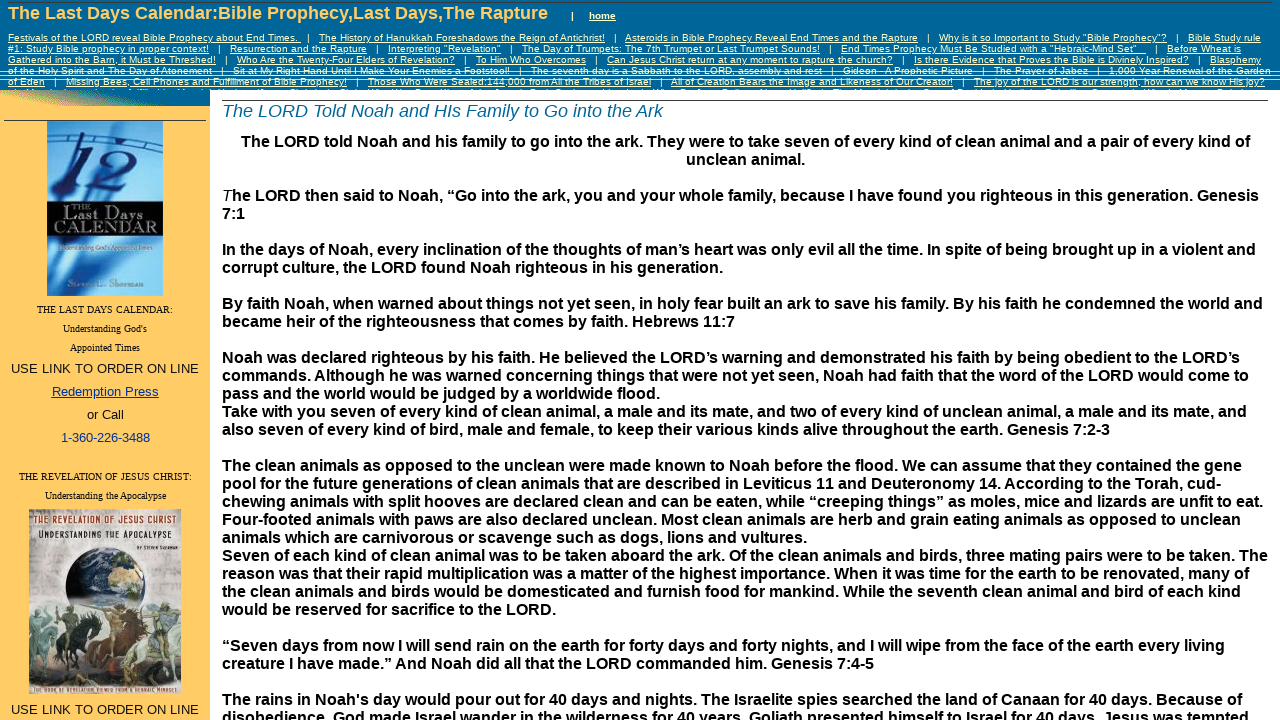

--- FILE ---
content_type: text/html
request_url: https://lastdayscalendar.tripod.com/genesis_chapter_7.htm
body_size: 64593
content:
<HTML>
<HEAD>
<META HTTP-EQUIV="Content-Type" CONTENT="text/html; charset=iso-8859-1">
<TITLE>The LORD Told Noah and HIs Family to Go into the Ark </TITLE> 
<META name="description" content="The LORD told Noah and his family to go into the ark. They were to take seven of every kind of clean animal and a pair of every kind of unclean animal.">
<META name="keywords" content="ark,Noah,Noah's ark,clean animal,unclean animal">
<META name="author" content="Steven L. Sherman">
<SCRIPT language="JavaScript">
var TlxPgNm='genesis_chapter_7';
</SCRIPT>
<META http-equiv="GENERATOR" CONTENT="Created with CuteSITE Builder, HTML Exporter 4.0.108"> 
</HEAD>
    <frameset FRAMEBORDER=0 FRAMESPACING=0 BORDER=0 ROWS=" 90,*">
        <frame NAME="TRLX_Top" SRC="genesis_chapter_7_t.htm"  BORDERCOLOR="#000000"  FRAMEBORDER=0 FRAMESPACING=0 MARGINHEIGHT= 2 MARGINWIDTH= 8 SCROLLING="NO">
        <frameset FRAMEBORDER=0 FRAMESPACING=0 BORDER=0 COLS=" 210,*">
            <frame NAME="TRLX_Left" SRC="genesis_chapter_7_l.htm"  BORDERCOLOR="#000000"  FRAMEBORDER=0 FRAMESPACING=0 MARGINHEIGHT= 30 MARGINWIDTH= 4>
            <frame NAME="TRLX_Middle" SRC="genesis_chapter_7_m.htm"  BORDERCOLOR="#000000"  FRAMEBORDER=0 FRAMESPACING=0 MARGINHEIGHT=10 MARGINWIDTH= 12>
        </FRAMESET>
<noframes>
<body topmargin=0 leftmargin=0 marginheight=0 marginwidth=0><!--'"</title></head>-->

<script type="text/javascript">
//OwnerIQ
var __oiq_pct = 50;
if( __oiq_pct>=100 || Math.floor(Math.random()*100/(100-__oiq_pct)) > 0 ) {
var _oiqq = _oiqq || [];
_oiqq.push(['oiq_addPageBrand','Lycos']);
_oiqq.push(['oiq_addPageCat','Internet > Websites']);
_oiqq.push(['oiq_addPageLifecycle','Intend']);
_oiqq.push(['oiq_doTag']);
(function() {
var oiq = document.createElement('script'); oiq.type = 'text/javascript'; oiq.async = true;
oiq.src = document.location.protocol + '//px.owneriq.net/stas/s/lycosn.js';
var s = document.getElementsByTagName('script')[0]; s.parentNode.insertBefore(oiq, s);
})();
}
//Google Analytics
var _gaq = _gaq || [];
_gaq.push(['_setAccount','UA-21402695-19']);
_gaq.push(['_setDomainName','tripod.com']);
_gaq.push(['_setCustomVar',1,'member_name','lastdayscalendar',3]);
_gaq.push(['_trackPageview']);
(function() {
var ga = document.createElement('script'); ga.type = 'text/javascript'; ga.async = true;
ga.src = ('https:' == document.location.protocol ? 'https://ssl' : 'http://www') + '.google-analytics.com/ga.js';
var s = document.getElementsByTagName('script')[0]; s.parentNode.insertBefore(ga, s);
})();
//Lycos Init
function getReferrer() {
var all= this.document.cookie;
if (all== '') return false;
var cookie_name = 'REFERRER=';
var start = all.lastIndexOf(cookie_name);
if (start == -1) return false;
start += cookie_name.length;
var end = all.indexOf(';', start);
if (end == -1) end = all.length;
return all.substring(start, end);
}
function getQuery() {
var rfr = getReferrer();
if (rfr == '') return false;
var q = extractQuery(rfr, 'yahoo.com', 'p=');
if (q) return q;
q = extractQuery(rfr, '', 'q=');
return q ? q : "";
}
function extractQuery(full, site, q_param) {
var start = full.lastIndexOf(site);
if (start == -1) return false;
start = full.lastIndexOf(q_param);
if (start == -1) return false;
start += q_param.length;
var end = full.indexOf('&', start);
if (end == -1) end = full.length;
return unescape(full.substring(start, end)).split(" ").join("+");
}
function generateHref(atag, template){
atag.href=template.replace('_MYURL_', window.location.href.replace('http://', '')).replace('_MYTITLE_','Check%20out%20this%20Tripod%20Member%20site!'); 
}
var lycos_ad = Array();
var lycos_onload_timer;
var cm_role = "live";
var cm_host = "tripod.lycos.com";
var cm_taxid = "/memberembedded";
var tripod_member_name = "lastdayscalendar";
var tripod_member_page = "lastdayscalendar/genesis_chapter_7.htm";
var tripod_ratings_hash = "1768663456:069cc97145ac19eacdf7d91da1726b32";

var lycos_ad_category = {"dmoz":"games\/paper_and_pencil","ontarget":"&CAT=arts%20and%20entertainment&L2CAT=games","find_what":"Bible AND Studies"};

var lycos_ad_remote_addr = "209.202.244.9";
var lycos_ad_www_server = "www.tripod.lycos.com";
var lycos_ad_track_small = "";
var lycos_ad_track_served = "";
var lycos_search_query = getQuery();
</script>

<script type="text/javascript" src="https://scripts.lycos.com/catman/init.js"></script>

<script type='text/javascript'>
 var googletag = googletag || {};
 googletag.cmd = googletag.cmd || [];
 (function() {
   var gads = document.createElement('script');
   gads.async = true;
   gads.type = 'text/javascript';
   var useSSL = 'https:' == document.location.protocol;
   gads.src = (useSSL ? 'https:' : 'http:') +
     '//www.googletagservices.com/tag/js/gpt.js';
   var node = document.getElementsByTagName('script')[0];
   node.parentNode.insertBefore(gads, node);
 })();
</script>

<script type='text/javascript'>
 googletag.cmd.push(function() {
   googletag.defineSlot('/95963596/TRI_300X250_dfp', [300, 250], 'div-gpt-ad-1450204159126-0').addService(googletag.pubads());
   googletag.defineSlot('/95963596/TRI_above_728x90_dfp', [728, 90], 'div-gpt-ad-1450204159126-1').addService(googletag.pubads());
   googletag.defineSlot('/95963596/TRI_below_728x90_dfp', [728, 90], 'div-gpt-ad-1450204159126-2').addService(googletag.pubads());
   googletag.pubads().enableSingleRequest();
   googletag.enableServices();
 });
</script>


<script type="text/javascript"> 
(function(isV)
{
    if( !isV )
    {
        return;
    }
    var adMgr = new AdManager();
    var lycos_prod_set = adMgr.chooseProductSet();
    var slots = ["leaderboard", "leaderboard2", "toolbar_image", "toolbar_text", "smallbox", "top_promo", "footer2", "slider"];
    var adCat = this.lycos_ad_category;
    adMgr.setForcedParam('page', (adCat && adCat.dmoz) ? adCat.dmoz : 'member');
    if (this.lycos_search_query)
    {
        adMgr.setForcedParam("keyword", this.lycos_search_query);
    } 
    else if(adCat && adCat.find_what)
    {
        adMgr.setForcedParam('keyword', adCat.find_what);
    }
    
    for (var s in slots)
    {
        var slot = slots[s];
        if (adMgr.isSlotAvailable(slot))
        {
            this.lycos_ad[slot] = adMgr.getSlot(slot);
        }
    }

    adMgr.renderHeader();
    adMgr.renderFooter();
}((function() {

var w = 0, h = 0, minimumThreshold = 300;

if (top == self)
{
    return true;
}
if (typeof(window.innerWidth) == 'number' )
{
    w = window.innerWidth;
    h = window.innerHeight;
}
else if (document.documentElement && (document.documentElement.clientWidth || document.documentElement.clientHeight))
{
    w = document.documentElement.clientWidth;
    h = document.documentElement.clientHeight;
}
else if (document.body && (document.body.clientWidth || document.body.clientHeight))
{
    w = document.body.clientWidth;
    h = document.body.clientHeight;
}
return ((w > minimumThreshold) && (h > minimumThreshold));
}())));




window.onload = function()
{
    var f = document.getElementById("FooterAd");
    var b = document.getElementsByTagName("body")[0];
    b.appendChild(f);
    f.style.display = "block";
    document.getElementById('lycosFooterAdiFrame').src = '/adm/ad/footerAd.iframe.html';
    


    
    // DOM Inj Ad
    (function(isTrellix)
    {
        var e = document.createElement('iframe');
        e.style.border = '0';
        e.style.margin = 0;
        e.style.display = 'block';
        e.style.cssFloat = 'right';
        e.style.height = '254px';
        e.style.overflow = 'hidden';
        e.style.padding = 0;
        e.style.width = '300px';


        var isBlokedByDomain = function( href )
        {
            var blockedDomains = [
                "ananyaporn13000.tripod.com",
                "xxxpornxxx.tripod.com"
            ];
            var flag = false;
            
            for( var i=0; i<blockedDomains.length; i++ )
            {
                if( href.search( blockedDomains[ i ] ) >= 0 )
                {
                    flag = true;
                }
            }
            return flag;
        }

        var getMetaContent = function( metaName )
        {
            var metas = document.getElementsByTagName('meta');
            for (i=0; i<metas.length; i++)
            { 
                if( metas[i].getAttribute("name") == metaName )
                { 
                    return metas[i].getAttribute("content"); 
                } 
            }
            return false;
        }
        
        var getCommentNodes = function(regexPattern)
        {
            var nodes = {};
            var nodesA = [];
            var preferredNodesList = ['a', 'c', 'b'];
        
            (function getNodesThatHaveComments(n, pattern)
            {
                if (n.hasChildNodes())
                {
                    if (n.tagName === 'IFRAME')
                    {
                        return false;
                    }
                    for (var i = 0; i < n.childNodes.length; i++)
                    {
                        if ((n.childNodes[i].nodeType === 8) && (pattern.test(n.childNodes[i].nodeValue)))
                        {
                            var areaName = pattern.exec(n.childNodes[i].nodeValue)[1];
                            nodes[areaName] = n;
                        }
                        else if (n.childNodes[i].nodeType === 1)
                        {
                            getNodesThatHaveComments(n.childNodes[i], pattern);
                        }
                    }
                }
            }(document.body, regexPattern));

            for (var i in preferredNodesList)
            {
                if (nodes[preferredNodesList[i]])
                {
                    if( isTrellix && nodes[preferredNodesList[i]].parentNode.parentNode.parentNode.parentNode )
                    {
                        nodesA.push(nodes[preferredNodesList[i]].parentNode.parentNode.parentNode.parentNode);
                    }
                    else
                    {
                        nodesA.push( nodes[preferredNodesList[i]] );
                    }
                }
            }
            return nodesA;
        }
        
        
        var properNode = null;
        var areaNodes = getCommentNodes( new RegExp( '^area Type="area_(\\w+)"' ) );

        for (var i = 0; i < areaNodes.length; i++)
        {
            var a = parseInt(getComputedStyle(areaNodes[i]).width);
            if ((a >= 300) && (a <= 400))
            {
                properNode = areaNodes[i];
                break;
            }
        }


        var propertyName = getMetaContent("property") || false;
        if( isTrellix && (properNode) )
        {
            e.src = '/adm/ad/injectAd.iframe.html';
            properNode.insertBefore(e, properNode.firstChild);
        }
        else if( isTrellix && !( properNode ) ) // Slap the ad eventhought there is no alocated slot
        {
            e.src = '/adm/ad/injectAd.iframe.html';
            e.style.cssFloat = 'none';
            var cdiv = document.createElement('div');
            cdiv.style = "width:300px;margin:10px auto;";
            cdiv.appendChild( e );
            b.insertBefore(cdiv, b.lastChild);
        }
        else if( !isBlokedByDomain( location.href ) )
        {
            var injF = document.createElement('iframe');
            injF.style.border = '0';
            injF.style.margin = 0;
            injF.style.display = 'block';
            injF.style.cssFloat = 'none';
            injF.style.height = '254px';
            injF.style.overflow = 'hidden';
            injF.style.padding = 0;
            injF.style.width = '300px';
            injF.src = '/adm/ad/injectAd.iframe.html';

            if( b && ( !isTrellix || ( typeof isTrellix == "undefined" ) ) ) // All other tripod props
            {
                var cdiv = document.createElement('div');
                cdiv.style = "width:300px;margin:10px auto;";
                cdiv.appendChild( injF );
                b.insertBefore(cdiv, b.lastChild);
            } 
        }
  }( document.isTrellix ));
}

</script>

<div id="tb_container" style="background:#DFDCCF; border-bottom:1px solid #393939; position:relative; z-index:999999999!important">
<!--form name="search" onSubmit="return searchit()" id='header_search' >
<input type="text" placeholder="Search" size=30 name="search2" value="">
<input type="button" value="Go!" onClick="searchit()">
</form>
<style>
form#header_search {
    width: 916px;
    margin: 0 auto 8px;
    position: relative;
}


form#header_search input {
    height: 40px;
    font-size: 14px;
    line-height: 40px;
    padding: 0 8px;
    box-sizing: border-box;
    background: #F4F2E9;
    border: 1px solid #BBB8B8;
    transition: background-color 300ms ease-out,
                color 300ms ease;
}

form#header_search input[type="text"] {
    width: 100%;
}
form#header_search input[type="text"]:focus {
    border-color: #A2D054;
    background-color: #fff;
    box-shadow: 0 0px 12px -4px #A2D054;
}



form#header_search input[type="button"] {
    position: absolute;
    top: 1px;
    right: 1px;
    opacity: 1;
    background: #DFDCCF;
    color: #463734;
    width: 125px;
    cursor: pointer;
    height: 38px;
    border: none;
}
form#header_search input[type="text"]:focus ~ input[type='button']:hover,
form#header_search input[type='button']:hover {
    background-color: #A5CE56;
    color: #fff;
}
form#header_search input[type="text"]:focus ~ input[type='button'] {
    background-color: #52AEDF;
    color: #fff;
}

</style>

<script>
function searchit(){
    
    // determine environment 
    var search_env 
    if (lycos_ad_www_server.indexOf(".pd.") > -1) {
       search_env = 'http://search51.pd.lycos.com/a/';
    } else if (lycos_ad_www_server.indexOf(".qa.") > -1) {
       search_env = 'http://search51.qa.lycos.com/a/';
    } else {
       search_env = 'http://search51.lycos.com/a/';
    }

var search_term = encodeURIComponent(document.search.search2.value)
var search_url = search_env+search_term;
window.open(search_url);

return false
}
</script-->
<style>
    .adCenterClass{margin:0 auto}
</style>
<div id="tb_ad" class="adCenterClass" style="display:block!important; overflow:hidden; width:916px;">

<div id="ad_container" style="display:block!important; float:left; width:728px ">
<script type="text/javascript">
if (typeof lycos_ad !== "undefined" && "leaderboard" in lycos_ad) {
  document.write(lycos_ad['leaderboard']);
}
</script>
</div>
</div>
</div>
<script type="text/javascript">
if (typeof lycos_ad !== "undefined" && "slider" in lycos_ad) {
  document.write(lycos_ad['slider']);
}
</script> <!-- added 7/22 -->
<div id="FooterAd" style="background:#DFDCCF; border-top:1px solid #393939; clear:both; display:none; width:100%!important; position:relative; z-index:999999!important; height:90px!important"> 
<div class="adCenterClass" style="display:block!important; overflow:hidden; width:916px;">
<div id="footerAd_container" style="display:block!important; float:left; width:728px">
<iframe id="lycosFooterAdiFrame" style="border:0; display:block; float:left; height:96px; overflow:hidden; padding:0; width:750px"></iframe>
</div>
</div>
</div>


<table cellpadding=0 cellspacing=0 border=0><tr>
<td valign="top" colspan=2 height=90
 BGCOLOR="#006699" TEXT="#080000" bgproperties="fixed" background="02c285a1erlcgo.png">
        <div>
<FONT  SIZE="4"
 COLOR="#FFCC66" FACE="Arial" ><B>The Last Days Calendar:Bible Prophecy,Last Days,The Rapture</b></FONT><B> &nbsp;</b><B> &nbsp;</b><FONT  SIZE="1"
 COLOR="#FFFFCC" FACE="Arial" ><B> | &nbsp;&nbsp;&nbsp;&nbsp;</b><A HREF="index.htm" TARGET="_top"    TITLE="The Last Days Calendar:Bible Prophecy,La"><U><B>home</b></U></A></FONT></div>
<div>
<A HREF="jewish_festivals.htm" TARGET="_top"    TITLE="Festivals of the LORD reveal Bible Proph"><U>Festivals of the LORD reveal Bible Prophecy about End Times. </U></A> &nbsp;&nbsp;| &nbsp;&nbsp;<A HREF="hannukah_foreshadows_antichrist.htm" TARGET="_top"    TITLE="The History of Hanukkah Foreshadows the "><U>The History of Hanukkah Foreshadows the Reign of Antichrist!</U></A> &nbsp;&nbsp;| &nbsp;&nbsp;<A HREF="asteroids.htm" TARGET="_top"    TITLE="Asteroids in Bible Prophecy Reveal End T"><U>Asteroids in Bible Prophecy Reveal End Times and the Rapture</U></A> &nbsp;&nbsp;| &nbsp;&nbsp;<A HREF="bible_prophecy.htm" TARGET="_top"    TITLE="Why is it so Important to Study Bible Pr"><U>Why is it so Important to Study &quot;Bible Prophecy&quot;?</U></A> &nbsp;&nbsp;| &nbsp;&nbsp;<A HREF="bible_study.htm" TARGET="_top"    TITLE="Bible Study rule 1: Study Bible prophecy"><U>Bible Study rule #1: Study Bible prophecy in proper context!</U></A> &nbsp;&nbsp;| &nbsp;&nbsp;<A HREF="the_first_resurrection.htm" TARGET="_top"    TITLE="Resurrection and the Rapture"><U>Resurrection and the Rapture</U></A> &nbsp;&nbsp;| &nbsp;&nbsp;<A HREF="interpreting_revelation.htm" TARGET="_top"    TITLE="Interpreting Revelation"><U>Interpreting &quot;Revelation&quot;</U></A> &nbsp;&nbsp;| &nbsp;&nbsp;<A HREF="the_7th_or_last_trumpet.htm" TARGET="_top"    TITLE="The Day of Trumpets: The 7th Trumpet or "><U>The Day of Trumpets: The 7th Trumpet or Last Trumpet Sounds!</U></A> &nbsp;&nbsp;| &nbsp;&nbsp;<A HREF="prophecy_from_a_hebraic_mind_set.htm" TARGET="_top"    TITLE="End Times Prophecy Must Be Studied with "><U>End Times Prophecy Must Be Studied with a &quot;Hebraic-Mind Set&quot; &nbsp;&nbsp;</U></A> &nbsp;&nbsp;| &nbsp;&nbsp;<A HREF="wheat_must_be_threshed.htm" TARGET="_top"    TITLE="Before Wheat is Gathered into the Barn, "><U>Before Wheat is Gathered into the Barn, it Must be Threshed!</U></A> &nbsp;&nbsp;| &nbsp;&nbsp;<A HREF="twenty_four_elders.htm" TARGET="_top"    TITLE="Who Are the TwentyFour Elders of Revelat"><U>Who Are the Twenty-Four Elders of Revelation?</U></A> &nbsp;&nbsp;| &nbsp;&nbsp;<A HREF="overcomers.htm" TARGET="_top"    TITLE="To Him Who Overcomes"><U>To Him Who Overcomes</U></A> &nbsp;&nbsp;| &nbsp;&nbsp;<A HREF="the_soon_return_of_jesus_christ.htm" TARGET="_top"    TITLE="Can Jesus Christ return at any moment to"><U>Can Jesus Christ return at any moment to rapture the church?</U></A> &nbsp;&nbsp;| &nbsp;&nbsp;<A HREF="the_bible_is_divinely_inspired.htm" TARGET="_top"    TITLE="Is there Evidence that Proves the Bible "><U>Is there Evidence that Proves the Bible is Divinely Inspired?</U></A> &nbsp;&nbsp;| &nbsp;&nbsp;<A HREF="blasphemy_of_the_holy_spirit_.htm" TARGET="_top"    TITLE="Blasphemy of the Holy Spirit and The Day"><U>Blasphemy of the Holy Spirit and The Day of Atonement</U></A> &nbsp;&nbsp;| &nbsp;&nbsp;<A HREF="until_i_make_your_enemies_a_footstool.htm" TARGET="_top"    TITLE="Sit at My Right Hand Until I Make Your E"><U>Sit at My Right Hand Until I Make Your Enemies a Footstool!</U></A> &nbsp;&nbsp;| &nbsp;&nbsp;<A HREF="the_seventh_day_is_a_sabbath.htm" TARGET="_top"    TITLE="The seventh day is a Sabbath to the LORD"><U>The seventh day is a Sabbath to the LORD, assembly and rest</U></A> &nbsp;&nbsp;| &nbsp;&nbsp;<A HREF="for_the_lord_and_gideon.htm" TARGET="_top"    TITLE="Gideon  A Prophetic Picture"><U>Gideon - A Prophetic Picture</U></A> &nbsp;&nbsp;| &nbsp;&nbsp;<A HREF="jabez.htm" TARGET="_top"    TITLE="The Prayer of Jabez"><U>The Prayer of Jabez</U></A> &nbsp;&nbsp;| &nbsp;&nbsp;<A HREF="millennial_blessings.htm" TARGET="_top"    TITLE="1,000 Year Renewal of the Garden of Eden"><U>1,000 Year Renewal of the Garden of Eden</U></A> &nbsp;&nbsp;| &nbsp;&nbsp;<A HREF="bees__cell_phones_and_prophecy.htm" TARGET="_top"    TITLE="Missing Bees, Cell Phones and Fulfillmen"><U>Missing Bees, Cell Phones and Fulfillment of Bible Prophecy!</U></A> &nbsp;&nbsp;| &nbsp;&nbsp;<A HREF="144_000.htm" TARGET="_top"    TITLE="Those Who Were Sealed:144,000 from All t"><U>Those Who Were Sealed:144,000 from All the Tribes of Israel</U></A> &nbsp;&nbsp;| &nbsp;&nbsp;<A HREF="in_his_image.htm" TARGET="_top"    TITLE="All of Creation Bears the Image and Like"><U>All of Creation Bears the Image and Likeness of Our Creator!</U></A> &nbsp;&nbsp;| &nbsp;&nbsp;<A HREF="the_joy_of_the_lord_is_our_strength.htm" TARGET="_top"    TITLE="The joy of the LORD is our strength, how"><U>The joy of the LORD is our strength, how can we know His joy?</U></A> &nbsp;&nbsp;| &nbsp;&nbsp;<A HREF="messianic_prophecies.htm" TARGET="_top"    TITLE="Messianic prophecies fulfilled by Messia"><U>Messianic prophecies fulfilled by Messiah Yeshua (Jesus Christ)</U></A> &nbsp;&nbsp;| &nbsp;&nbsp;<A HREF="christ_the_king_of_the_jews.htm" TARGET="_top"    TITLE="Christ Who Was Born King of the Jews is "><U>Christ Who Was Born King of the Jews is Both Savior and Lord.</U></A> &nbsp;&nbsp;| &nbsp;&nbsp;<A HREF="annihilation_or_torment_.htm" TARGET="_top"    TITLE="What Do Jews Believe About Hell?"><U>What Do Jews Believe About Hell?</U></A> &nbsp;&nbsp;| &nbsp;&nbsp;<A HREF="son_of_david.htm" TARGET="_top"    TITLE="The Messiah is the Son of David"><U>The Messiah is the Son of David</U></A> &nbsp;&nbsp;| &nbsp;&nbsp;<A HREF="rebellion.htm" TARGET="_top"    TITLE="Until the Rebellion Occurs"><U>Until the Rebellion Occurs</U></A> &nbsp;&nbsp;| &nbsp;&nbsp;<A HREF="the_whore_of_babylon.htm" TARGET="_top"    TITLE="Who Is Mystery Babylon The Great Mother "><U>Who Is Mystery Babylon The Great Mother of Prostitutes?</U></A> &nbsp;&nbsp;| &nbsp;&nbsp;<A HREF="_.htm" TARGET="_top"    TITLE="DO YOU KNOW?"><U>DO YOU KNOW?</U></A> &nbsp;&nbsp;| &nbsp;&nbsp;<A HREF="i_know.htm" TARGET="_top"    TITLE="Now I Know "><U>Now I Know </U></A> &nbsp;&nbsp;| &nbsp;&nbsp;<A HREF="sharing_the_gospel.htm" TARGET="_top"    TITLE="Sharing the Gospel with a Rabbinical Stu"><U>Sharing the Gospel with a Rabbinical Student</U></A> &nbsp;&nbsp;| &nbsp;&nbsp;<A HREF="fasting_and_prayer_to_set_the_oppressed_free.htm" TARGET="_top"    TITLE="Fasting and Prayer: Spiritual Power to S"><U>Fasting and Prayer: Spiritual Power to Set the Oppressed Free</U></A> &nbsp;&nbsp;| &nbsp;&nbsp;<A HREF="pray_no.htm" TARGET="_top"    TITLE="Just Pray No! Ltd. Weekend of Prayer"><U>Just Pray No! Ltd. &quot;Weekend of Prayer&quot;</U></A> &nbsp;&nbsp;| &nbsp;&nbsp;<A HREF="testimony.htm" TARGET="_top"    TITLE="The Testimony of Author Steven L. Sherma"><U>The Testimony of Author Steven L. Sherman </U></A> &nbsp;&nbsp;| &nbsp;&nbsp;<A HREF="the_revelation_of_jesus_christ.htm" TARGET="_top"    TITLE="THE REVELATION OF JESUS CHRIST: Understa"><U>THE REVELATION OF JESUS CHRIST: Understanding the Apocalypse</U></A> &nbsp;&nbsp;| &nbsp;&nbsp;<A HREF="christianity_versus_cults.htm" TARGET="_top"    TITLE="Christianity versus Cults and Counterfei"><U>Christianity versus Cults and Counterfeits - Defining Cults</U></A> &nbsp;&nbsp;| &nbsp;&nbsp;<A HREF="the_mormons.htm" TARGET="_top"    TITLE="Church of the LatterDay Saints, Joseph S"><U>Church of the Latter-Day Saints, Joseph Smith &amp; the Mormons </U></A> &nbsp;&nbsp;| &nbsp;&nbsp;<A HREF="roman_catholicism.htm" TARGET="_top"    TITLE="Is Catholicism True Orthodox Christianit"><U>Is Catholicism True Orthodox Christianity or a Christian Cult?</U></A> &nbsp;&nbsp;| &nbsp;&nbsp;<A HREF="id96.htm" TARGET="_top"    TITLE="Is this the Dawn of a New Age or just Ol"><U>Is this the Dawn of a New Age or just Old Fashioned Paganism?</U></A> &nbsp;&nbsp;| &nbsp;&nbsp;<A HREF="sda.htm" TARGET="_top"    TITLE="Is SeventhDay Adventism Christianity or "><U>Is Seventh-Day Adventism Christianity or is SDA Cultism? &nbsp;</U></A> &nbsp;&nbsp;| &nbsp;&nbsp;<A HREF="islam.htm" TARGET="_top"    TITLE="Islam: The Religion of Peace Bent on Con"><U>Islam: The Religion of &quot;Peace&quot; Bent on Conquest</U></A> &nbsp;&nbsp;| &nbsp;&nbsp;<A HREF="freemasonry.htm" TARGET="_top"    TITLE="The Claims of Freemasons vs. the Hidden "><U>The Claims of Freemasons vs. the Hidden Truth of Freemasonry</U></A> &nbsp;&nbsp;| &nbsp;&nbsp;<A HREF="the_jehovah_s_witnesses.htm" TARGET="_top"    TITLE="The Jehovahs Witnesses: True Christianit"><U>The Jehovah’s Witnesses: True Christianity or Christian Cult?</U></A> &nbsp;&nbsp;| &nbsp;&nbsp;<A HREF="scientology.htm" TARGET="_top"    TITLE="The True History and Practices of the Ch"><U>The True History and Practices of the Church of Scientology!</U></A> &nbsp;&nbsp;| &nbsp;&nbsp;<A HREF="genesis_chapter_1.htm" TARGET="_top"    TITLE="Yes, In the Beginning God Created the He"><U>Yes, In the Beginning God Created the Heavens and the Earth! </U></A> &nbsp;&nbsp;| &nbsp;&nbsp;<A HREF="day_six.htm" TARGET="_top"    TITLE="Looking Back to Day Six of Creation and "><U>&quot;Looking Back to Day Six of Creation and the Garden of Eden&quot;</U></A> &nbsp;&nbsp;| &nbsp;&nbsp;<A HREF="genesis_chapter_3.htm" TARGET="_top"    TITLE="The Fall of Man, the Curse of Sin, and t"><U>The Fall of Man, the Curse of Sin, and the Promised Redeemer</U></A> &nbsp;&nbsp;| &nbsp;&nbsp;<A HREF="genesis_chapter_4.htm" TARGET="_top"    TITLE="The Account of Cain, Abel and Seth: the "><U>The Account of Cain, Abel and Seth: the Sons of Adam and Eve</U></A> &nbsp;&nbsp;| &nbsp;&nbsp;<A HREF="genesis_5___6.htm" TARGET="_top"    TITLE="From Adam to Noah  Mans Wickedness, Neph"><U>From Adam to Noah - Man’s Wickedness, Nephilim and the Flood</U></A> &nbsp;&nbsp;| &nbsp;&nbsp;<B>The LORD Told Noah and HIs Family to Go into the Ark</b> &nbsp;&nbsp;| &nbsp;&nbsp;<A HREF="god_remembered_noah.htm" TARGET="_top"    TITLE="But God Remembered Noah  All the Wild An"><U>But God Remembered Noah &amp; All the Wild Animals and Livestock </U></A> &nbsp;&nbsp;| &nbsp;&nbsp;<A HREF="genesis_chapter_9.htm" TARGET="_top"    TITLE="Gods Blessing, Gods Covenant with Noah, "><U>God’s Blessing, God’s Covenant with Noah, and Canaan’s Curse</U></A> &nbsp;&nbsp;| &nbsp;&nbsp;<A HREF="genesis_chapter_10.htm" TARGET="_top"    TITLE="Genesis Chapter 10  The Account of Shem,"><U>&quot;Genesis Chapter 10&quot; - The Account of Shem, Ham and Japheth</U></A> &nbsp;&nbsp;| &nbsp;&nbsp;<A HREF="tower_of_babel.htm" TARGET="_top"    TITLE="The Tower of Babel  the Ancient Babyloni"><U>The Tower of Babel &amp; the Ancient Babylonian Mystery Religion </U></A> &nbsp;&nbsp;| &nbsp;&nbsp;<A HREF="genesis_chapter_12.htm" TARGET="_top"    TITLE="The Blessing of Abram  Gods Promised Lan"><U>The Blessing of Abram &amp; God’s Promised Land to His Offspring</U></A> &nbsp;&nbsp;| &nbsp;&nbsp;<A HREF="genesis_chapter_13.htm" TARGET="_top"    TITLE="Genesis Chapter 13  Abram Called on the "><U>Genesis Chapter 13 - &quot;Abram Called on the Name of the LORD&quot;</U></A> &nbsp;&nbsp;| &nbsp;&nbsp;<A HREF="genesis_14.htm" TARGET="_top"    TITLE="Genesis 14  Abram Rescues Lot  Pays a Ti"><U>Genesis 14 - Abram Rescues Lot &amp; Pays a Tithe to Melchizedek </U></A> &nbsp;&nbsp;| &nbsp;&nbsp;<A HREF="genesis_15.htm" TARGET="_top"    TITLE="Genesis 15: Gods Covenant with Abram Who"><U>Genesis 15: God’s Covenant with Abram Who Believed the LORD</U></A> &nbsp;&nbsp;| &nbsp;&nbsp;<A HREF="genesis_chapter_16.htm" TARGET="_top"    TITLE="Hagar Will Bear Abram a Son and the LORD"><U>Hagar Will Bear Abram a Son and the LORD Named Him Ishmael</U></A> &nbsp;&nbsp;| &nbsp;&nbsp;<A HREF="genesis_17.htm" TARGET="_top"    TITLE="The Covenant of Circumcision between El "><U>The Covenant of Circumcision between El Shaddai and Abraham</U></A> &nbsp;&nbsp;| &nbsp;&nbsp;<A HREF="genesis_chapter_18_.htm" TARGET="_top"    TITLE="The LORD Appeared to Abraham and Abraham"><U>The LORD Appeared to Abraham and Abraham Pleaded for Sodom</U></A> &nbsp;&nbsp;| &nbsp;&nbsp;<A HREF="genesis_chapter_19.htm" TARGET="_top"    TITLE="Genesis Chapter 19  Sodom and Gomorrah D"><U>Genesis Chapter 19 - Sodom and Gomorrah Destroyed by Angels!</U></A> &nbsp;&nbsp;| &nbsp;&nbsp;<A HREF="genesis_chapter_20.htm" TARGET="_top"    TITLE="Genesis Chapter 20  Abraham and Sarah De"><U>Genesis Chapter 20 - Abraham and Sarah Deceive Abimelech</U></A> &nbsp;&nbsp;| &nbsp;&nbsp;<A HREF="genesis_chapter_21.htm" TARGET="_top"    TITLE="Genesis Ch. 21  Sarah Bore Isaac to Abra"><U>Genesis Ch. 21 - Sarah Bore Isaac to Abraham in Her Old Age </U></A> &nbsp;&nbsp;| &nbsp;&nbsp;<A HREF="abraham_offers_isaac_a_burnt_offering.htm" TARGET="_top"    TITLE="Genesis Ch.22  Abraham is Told to Sacrif"><U>Genesis Ch.22 - Abraham is Told to Sacrifice Isaac as a Burnt Offering</U></A> &nbsp;&nbsp;| &nbsp;&nbsp;<A HREF="genesis_chapter_23.htm" TARGET="_top"    TITLE="Sarah Dies so Abraham Purchases a Field "><U>Sarah Dies so Abraham Purchases a Field &amp; a Cave in Hebron </U></A> &nbsp;&nbsp;| &nbsp;&nbsp;<A HREF="genesis_24.htm" TARGET="_top"    TITLE="The Servant of Abraham Was Sent Back to "><U>The Servant of Abraham Was Sent Back to Get a Wife for Isaac (Genesis 24)</U></A> &nbsp;&nbsp;| &nbsp;&nbsp;<A HREF="genesis_25.htm" TARGET="_top"    TITLE="Genesis 25  Abraham Left Everything that"><U>Genesis 25 – Abraham Left Everything that He Owned to Isaac! </U></A> &nbsp;&nbsp;| &nbsp;&nbsp;<A HREF="genesis_26.htm" TARGET="_top"    TITLE="Genesis 26  Isaac Settles in Gerar  He D"><U>Genesis 26 - Isaac Settles in Gerar &amp; He Deceives Abimelech!</U></A> &nbsp;&nbsp;| &nbsp;&nbsp;<A HREF="id125.htm" TARGET="_top"    TITLE="Genesis 27  Jacob Deceives Isaac and Ste"><U>Genesis 27 – Jacob Deceives Isaac and Steals Esau’s Blessing &nbsp;</U></A> &nbsp;&nbsp;| &nbsp;&nbsp;<A HREF="genesis_28_.htm" TARGET="_top"    TITLE="Traveling to Get a Wife, Jacob Dreams of"><U>Traveling to Get a Wife, Jacob Dreams of a Stairway to Heaven</U></A> &nbsp;&nbsp;| &nbsp;&nbsp;<A HREF="genesis_29.htm" TARGET="_top"    TITLE="Genesis 29: Jacob is Deceived by Laban s"><U>Genesis 29: Jacob is Deceived by Laban so He Will Marry Leah</U></A> &nbsp;&nbsp;| &nbsp;&nbsp;<A HREF="genesis_30.htm" TARGET="_top"    TITLE="Genesis 30  Jacob is Blessed with Many C"><U>Genesis 30 - Jacob is Blessed with Many Children and Flocks!</U></A> &nbsp;&nbsp;| &nbsp;&nbsp;<A HREF="genesis_31.htm" TARGET="_top"    TITLE="Genesis 31  Jacob Flees from Laban then "><U>Genesis 31 - Jacob Flees from Laban then Laban Pursues Jacob</U></A> &nbsp;&nbsp;| &nbsp;&nbsp;<A HREF="genesis_32.htm" TARGET="_top"    TITLE="Genesis 32  Jacob Prepares for Esau then"><U>Genesis 32 - Jacob Prepares for Esau; then Wrestles with God </U></A> &nbsp;&nbsp;| &nbsp;&nbsp;<A HREF="genesis_33.htm" TARGET="_top"    TITLE="Genesis 33  After Twenty Years, Jacob Re"><U>Genesis 33 - After Twenty Years, Jacob Reconciles with Esau</U></A> &nbsp;&nbsp;| &nbsp;&nbsp;<A HREF="genesis_34.htm" TARGET="_top"    TITLE="Simeon and Levi, Dinahs Brothers, take V"><U>Simeon and Levi, Dinah’s Brothers, take Vengeance on Shechem</U></A> &nbsp;&nbsp;| &nbsp;&nbsp;<A HREF="genesis_35.htm" TARGET="_top"    TITLE="Genesis 35  Jacob Builds an Altar to God"><U>Genesis 35 - Jacob Builds an Altar to God Almighty at Bethel</U></A> &nbsp;&nbsp;| &nbsp;&nbsp;<A HREF="genesis_36_1_8_and_genesis_37_.htm" TARGET="_top"    TITLE="Rejected by His Own Brothers, Joseph is "><U>Rejected by His Own Brothers, Joseph is a Type of the Messiah</U></A> &nbsp;&nbsp;| &nbsp;&nbsp;<A HREF="genesis_38.htm" TARGET="_top"    TITLE="Judah, his Daughterinlaw Tamar, and the "><U>Judah, his Daughter-in-law Tamar, and the Levirate Marriage</U></A> &nbsp;&nbsp;| &nbsp;&nbsp;<A HREF="genesis_39.htm" TARGET="_top"    TITLE="Joseph and the Wife of Potiphar, Captain"><U>Joseph and the Wife of Potiphar, Captain of Pharaoh’s Guard</U></A> &nbsp;&nbsp;| &nbsp;&nbsp;<A HREF="genesis_40.htm" TARGET="_top"    TITLE="Joseph Interprets the Dreams of Pharaohs"><U>Joseph Interprets the Dreams of Pharaoh’s Cupbearer and Baker</U></A> &nbsp;&nbsp;| &nbsp;&nbsp;<A HREF="genesis_41.htm" TARGET="_top"    TITLE="Genesis 41  Pharaoh Sends for Joseph to "><U>Genesis 41 - Pharaoh Sends for Joseph to Interpret His Dreams</U></A> &nbsp;&nbsp;| &nbsp;&nbsp;<A HREF="genesis_42.htm" TARGET="_top"    TITLE="Genesis 42  Josephs Brothers Went Down t"><U>Genesis 42 - Joseph’s Brothers Went Down to Egypt to Buy Grain</U></A> &nbsp;&nbsp;| &nbsp;&nbsp;<A HREF="genesis_43___44.htm" TARGET="_top"    TITLE="Genesis 43  44  Josephs Brothers Bring B"><U>Genesis 43 &amp; 44 - Joseph’s Brothers Bring Benjamin to Egypt</U></A> &nbsp;&nbsp;| &nbsp;&nbsp;<A HREF="genesis_45.htm" TARGET="_top"    TITLE="Genesis 45  When Joseph Made Himself Kno"><U>Genesis 45 - When Joseph Made Himself Known to His Brothers!</U></A> &nbsp;&nbsp;| &nbsp;&nbsp;<A HREF="genesis_46.htm" TARGET="_top"    TITLE="Genesis 46  Jacob and the Sons of Israel"><U>Genesis 46 - Jacob and the Sons of Israel Go Down to Egypt</U></A> &nbsp;&nbsp;| &nbsp;&nbsp;<A HREF="genesis_47.htm" TARGET="_top"    TITLE="Genesis 47  Josephs Father and Brothers "><U>Genesis 47 - Joseph’s Father and Brothers Now Dwell in Goshen</U></A> &nbsp;&nbsp;| &nbsp;&nbsp;<A HREF="genesis_48.htm" TARGET="_top"    TITLE="Genesis 48: Jacob Blesses Manasseh and E"><U>Genesis 48: Jacob Blesses Manasseh and Ephraim Joseph’s Sons</U></A> &nbsp;&nbsp;| &nbsp;&nbsp;<A HREF="genesis_49.htm" TARGET="_top"    TITLE="Genesis 49  Jacob Calls for His Sons to "><U>Genesis 49 - Jacob Calls for His Sons to Assemble Before Him</U></A> &nbsp;&nbsp;| &nbsp;&nbsp;<A HREF="genesis_50.htm" TARGET="_top"    TITLE="Genesis 50  The Egyptians and Jacobs Fam"><U>Genesis 50 - The Egyptians and Jacob’s Family Mourn for Jacob</U></A> &nbsp;&nbsp;| &nbsp;&nbsp;<A HREF="intro_to_daniel.htm" TARGET="_top"    TITLE="Introduction to the Book of Daniel"><U>Introduction to the Book of Daniel</U></A> &nbsp;&nbsp;| &nbsp;&nbsp;<A HREF="daniel_chapter_1.htm" TARGET="_top"    TITLE="Daniel, Hananiah, Mishael and Azariah ar"><U>Daniel, Hananiah, Mishael and Azariah are Captive in Babylon</U></A> &nbsp;&nbsp;| &nbsp;&nbsp;<A HREF="daniel_2.htm" TARGET="_top"    TITLE="Daniel Interprets Nebuchadnezzars Dream "><U>Daniel Interprets Nebuchadnezzar’s Dream of a Dazzling Statue</U></A> &nbsp;&nbsp;| &nbsp;&nbsp;<A HREF="daniel_chapter_3.htm" TARGET="_top"    TITLE="King Nebuchadnezzar Made an Image of Gol"><U>King Nebuchadnezzar Made an Image of Gold Sixty Cubits High!</U></A> &nbsp;&nbsp;| &nbsp;&nbsp;<A HREF="daniel__chapter_4.htm" TARGET="_top"    TITLE="Daniel Chapter 4  King Nebuchadnezzar Ha"><U>Daniel Chapter 4 - King Nebuchadnezzar Has a Fearful Dream! </U></A> &nbsp;&nbsp;| &nbsp;&nbsp;<A HREF="daniel_5.htm" TARGET="_top"    TITLE="Daniel 5  King Belshazzar Quakes at the "><U>Daniel 5 - King Belshazzar Quakes at the Writing on the Wall</U></A> &nbsp;&nbsp;| &nbsp;&nbsp;<A HREF="daniel_6.htm" TARGET="_top"    TITLE="Daniel 6  The Scheme of the Administrato"><U>Daniel 6 - The Scheme of the Administrators and the Satraps </U></A> &nbsp;&nbsp;| &nbsp;&nbsp;<A HREF="daniel_7.htm" TARGET="_top"    TITLE="Daniel 7  Daniel Had a Dream and Saw Vis"><U>Daniel 7 - Daniel Had a Dream and Saw Visions of Four Beasts</U></A> &nbsp;&nbsp;| &nbsp;&nbsp;<A HREF="daniel_8.htm" TARGET="_top"    TITLE="Daniel 8  Daniel Has a Vision of a Ram w"><U>Daniel 8 - Daniel Has a Vision of a Ram with Two Long Horns</U></A> &nbsp;&nbsp;| &nbsp;&nbsp;<A HREF="daniel_9.htm" TARGET="_top"    TITLE="Daniel 9 The Desolation of Jerusalem Wou"><U>Daniel 9 -The Desolation of Jerusalem Would Last Seventy Years</U></A> &nbsp;&nbsp;| &nbsp;&nbsp;<A HREF="daniel_10.htm" TARGET="_top"    TITLE="Daniel 10  A Revelation Was Revealed to "><U>Daniel 10 - A Revelation Was Revealed to Daniel in a Vision</U></A> &nbsp;&nbsp;| &nbsp;&nbsp;<A HREF="daniel_11.htm" TARGET="_top"    TITLE="Daniel 11  The Kings of the North and So"><U>Daniel 11 - The Kings of the North and South and the Antichrist</U></A> &nbsp;&nbsp;| &nbsp;&nbsp;<A HREF="daniel_12.htm" TARGET="_top"    TITLE="Daniel 12Michael Will Arise and There Wi"><U>Daniel 12-Michael Will Arise and There Will Be Great Distress</U></A> &nbsp;&nbsp;| &nbsp;&nbsp;<A HREF="introduction_to_judges.htm" TARGET="_top"    TITLE="An Introduction to the Book of Judges wh"><U>An Introduction to the Book of Judges when Israel had no King</U></A> &nbsp;&nbsp;| &nbsp;&nbsp;<A HREF="judges_chapter_1.htm" TARGET="_top"    TITLE="After Joshua Died, Israelites Fight the "><U>After Joshua Died, Israelites Fight the Remaining Canaanites</U></A> &nbsp;&nbsp;| &nbsp;&nbsp;<A HREF="judges_2.htm" TARGET="_top"    TITLE="Judges 2  The Israelites Disobeyed the A"><U>Judges 2 - The Israelites Disobeyed the Angel of the LORD! </U></A> &nbsp;&nbsp;| &nbsp;&nbsp;<A HREF="judges_chapter_3.htm" TARGET="_top"    TITLE="Judges Chapter 3  The Israelites Lived A"><U>Judges Chapter 3 - The Israelites Lived Among the Canaanites </U></A> &nbsp;&nbsp;| &nbsp;&nbsp;<A HREF="judges_chapter_4.htm" TARGET="_top"    TITLE="Judges Chapter 4  Deborah led Israel now"><U>Judges Chapter 4 - Deborah led Israel now that Ehud was Dead </U></A> &nbsp;&nbsp;| &nbsp;&nbsp;<A HREF="judges_chapter_6.htm" TARGET="_top"    TITLE="The Israelites were given into the Hands"><U>The Israelites were given into the Hands of the Midianites!</U></A> &nbsp;&nbsp;| &nbsp;&nbsp;<A HREF="judges_chapter_7.htm" TARGET="_top"    TITLE="Judges 7  The LORD said to Gideon, You H"><U>Judges 7 - The LORD said to Gideon, &quot;You Have too Many Men.&quot;</U></A> &nbsp;&nbsp;| &nbsp;&nbsp;<A HREF="judges_chapter_8.htm" TARGET="_top"    TITLE="Judges Chapter 8  Gideon Captures the Tw"><U>Judges Chapter 8 - Gideon Captures the Two Kings of Midian </U></A> &nbsp;&nbsp;| &nbsp;&nbsp;<A HREF="judges_chapter_9.htm" TARGET="_top"    TITLE="Judges Chapter 9  Abimelech Murdered His"><U>Judges Chapter 9 - Abimelech Murdered His Seventy Brothers! &nbsp;&nbsp;</U></A> &nbsp;&nbsp;| &nbsp;&nbsp;<A HREF="judges_chapter_10_and_chaapter_11.htm" TARGET="_top"    TITLE="Judges Chapter 10 and Chapter 11  Tola, "><U>Judges Chapter 10 and Chapter 11 - Tola, Jair and Jephthah </U></A> &nbsp;&nbsp;| &nbsp;&nbsp;<A HREF="judges_chapter_12.htm" TARGET="_top"    TITLE="Judges Chapter 12  Jephthah defeats the "><U>Judges Chapter 12 - Jephthah defeats the Ephraimites</U></A> &nbsp;&nbsp;| &nbsp;&nbsp;<A HREF="judges_chapter_13.htm" TARGET="_top"    TITLE="Judges Chapter 13  The Birth of Samson W"><U>Judges Chapter 13 - The Birth of Samson Who was a Nazarite</U></A> &nbsp;&nbsp;| &nbsp;&nbsp;<A HREF="judges_chapter_14.htm" TARGET="_top"    TITLE="Judges Chapter 14  Samson Wants a Philis"><U>Judges Chapter 14 - Samson Wants a Philistine Woman as a Wife</U></A> &nbsp;&nbsp;| &nbsp;&nbsp;<A HREF="judges_chapter_15.htm" TARGET="_top"    TITLE="Judges Chapter 15  Samson Takes Vengeanc"><U>Judges Chapter 15 - Samson Takes Vengeance on the Philistines</U></A> &nbsp;&nbsp;| &nbsp;&nbsp;<A HREF="judges_chapter_16_.htm" TARGET="_top"    TITLE="Judges Chapter 16  The Secret of Samsons"><U>Judges Chapter 16 - The Secret of Samson’s Strength Revealed</U></A> &nbsp;&nbsp;| &nbsp;&nbsp;<A HREF="judges_chapter_17.htm" TARGET="_top"    TITLE="Judges Chapter 17  Micah from the Hill C"><U>Judges Chapter 17 - Micah from the Hill Country of Ephraim </U></A> &nbsp;&nbsp;| &nbsp;&nbsp;<A HREF="judges_chapter_18.htm" TARGET="_top"    TITLE="Judges Chapter 18  In Those Days the Dan"><U>Judges Chapter 18 - In Those Days the Danites Had No King</U></A> &nbsp;&nbsp;| &nbsp;&nbsp;<A HREF="hebrews_chapter_1.htm" TARGET="_top"    TITLE="Hebrews Chapter 1  These Days He Has Spo"><U>Hebrews Chapter 1 - These Days He Has Spoken to Us by His Son</U></A> &nbsp;&nbsp;| &nbsp;&nbsp;<A HREF="hebrews_chapter_2.htm" TARGET="_top"    TITLE="Hebrews Chapter 2  How Shall We Ignore s"><U>Hebrews Chapter 2 - How Shall We Ignore so Great a Salvation?</U></A> &nbsp;&nbsp;| &nbsp;&nbsp;<A HREF="hebrews_chapter_3.htm" TARGET="_top"    TITLE="Hebrews Chapter 3  Jesus is Worthy of Gr"><U>Hebrews Chapter 3 - Jesus is Worthy of Greater Honor than Moses</U></A> &nbsp;&nbsp;| &nbsp;&nbsp;<A HREF="hebrews_chapter_4.htm" TARGET="_top"    TITLE="Hebrews Chapter 4  A Sabbath Rest for th"><U>Hebrews Chapter 4 - A Sabbath Rest for the People of God</U></A> &nbsp;&nbsp;| &nbsp;&nbsp;<A HREF="hebrews_chapter_5.htm" TARGET="_top"    TITLE="Hebrews Chapter 5  A High Priest in the "><U>Hebrews Chapter 5 - A High Priest in the Order of Melchizedek</U></A> &nbsp;&nbsp;| &nbsp;&nbsp;<A HREF="hebrews_chapter_6_.htm" TARGET="_top"    TITLE="Hebrews Chapter 6 The Things that Have t"><U>Hebrews Chapter 6 -The Things that Have to Do with Salvation</U></A> &nbsp;&nbsp;| &nbsp;&nbsp;<A HREF="hebrews_chapter_7.htm" TARGET="_top"    TITLE="Hebrews Ch.7  Jesus is a Priest in the O"><U>Hebrews Ch.7 - Jesus is a Priest in the Order of Melchizedek</U></A> &nbsp;&nbsp;| &nbsp;&nbsp;<A HREF="hebrews_chapter_8.htm" TARGET="_top"    TITLE="Hebrews Chapter 8  Jesus the High Priest"><U>Hebrews Chapter 8 - Jesus the High Priest of the New Covenant </U></A> &nbsp;&nbsp;| &nbsp;&nbsp;<A HREF="hebrews_chapter_9.htm" TARGET="_top"    TITLE="Hebrews Chapter 9  Regulations for Worsh"><U>Hebrews Chapter 9 - Regulations for Worship in the Tabernacle</U></A> &nbsp;&nbsp;| &nbsp;&nbsp;<A HREF="hebrews_chapter_10.htm" TARGET="_top"    TITLE="Hebrews Chapter 10  Christs Ultimate Sac"><U>Hebrews Chapter 10 - Christ’s Ultimate Sacrifice Once for All</U></A> &nbsp;&nbsp;| &nbsp;&nbsp;<A HREF="hebrews_11.htm" TARGET="_top"    TITLE="Hebrews Chapter 11  Great Men and Women "><U>Hebrews Chapter 11 - Great Men and Women Who Lived By Faith!</U></A> &nbsp;&nbsp;| &nbsp;&nbsp;<A HREF="hebrews_chapter_12.htm" TARGET="_top"    TITLE="Hebrews Chapter 12  Run the Race Fixing "><U>Hebrews Chapter 12 - Run the Race Fixing Ours Eyes on Jesus </U></A> &nbsp;&nbsp;| &nbsp;&nbsp;<A HREF="hebrews_chapter_11.htm" TARGET="_top"    TITLE="Hebrews Chapter 13  Keep On Loving, Be P"><U>Hebrews Chapter 13 - Keep On Loving, Be Pure, and Be Content</U></A></div>
<div>
</div>
</td>
</tr><tr>
<td valign="top" width=210
 BGCOLOR="#FFCC66" TEXT="#080000" background="02ad2c00dkelyh.png">
        <div>
<IMG SRC="17674af0.jpg" border=0 width="116" height="175" ALT="last days,prophecy,end times,rapture,bible,scriptures,bible prophecies,endtimes,hebrew calendar,jewish culture,bible studies,messiah,festivals,revelation"  ALIGN="BOTTOM" HSPACE="0" VSPACE="0"></div>
<div>
THE LAST DAYS CALENDAR:</div>
<div>
Understanding God's</div>
<div>
Appointed Times</div>
<div>
USE LINK TO ORDER ON LINE</div>
<div>
<A HREF="https://www.redemption-press.com/shop/the-last-days-calendar/" TARGET="_top"    TITLE="https://www.redemption-press.com/shop/th"><U>Redemption Press</U></A></div>
<div>
or Call<FONT  SIZE="2"
 COLOR="#003399" FACE="Arial" > </FONT></div>
<div>
1-360-226-3488</div>
<bR>
<div>
THE REVELATION OF JESUS CHRIST: </div>
<div>
Understanding the Apocalypse </div>
<div>
<IMG SRC="37e98b90.jpg" border=0 width="152" height="185" ALT="revelation,apocalypse,Jesus, Christ,Jesus Christ,last days,prophecy,end times,rapture,Hebrew calendar,jewish culture,bible studies,messiah,festivals"  ALIGN="BOTTOM" HSPACE="0" VSPACE="0"></div>
<div>
USE LINK TO ORDER ON LINE</div>
<div>
<A HREF="https://www.redemption-press.com/shop/the-revelation-of-jesus-christ/" TARGET="_top"    TITLE="https://www.redemption-press.com/shop/th"><U>Redemption Press</U></A></div>
<div>
or Call<FONT  SIZE="2"
 COLOR="#003399" FACE="Arial" > </FONT></div>
<div>
1-360-226-3488</div>
</td>
<td valign="top" height=390
 BGCOLOR="#FFFFFF" TEXT="#080000">
        <div>
<I>The LORD Told Noah and HIs Family to Go into the Ark</I></div>
<DIV ALIGN="LEFT"></DIV>
<div>
<B>The LORD told Noah and his family to go into the ark. They were to take seven of every kind of clean animal and a pair of every kind of unclean animal.</b></div>
<bR>
<div>
<I>T</I><B>he LORD then said to Noah, “Go into the ark, you and your whole family, because I have found you righteous in this generation.</b><B> Genesis 7:1 </b></div>
<bR>
<div>
<B>In the days of Noah, every inclination of the thoughts of man’s heart was only evil all the time. In spite of being brought up in a violent and corrupt culture, the LORD found Noah righteous in his generation.</b></div>
<bR>
<div>
<B>By faith Noah, when warned about things not yet seen, in holy fear built an ark to save his family. By his faith he condemned the world and became heir of the righteousness that comes by faith.</b><B> Hebrews 11:7</b></div>
<bR>
<div>
<B>Noah was declared righteous by his faith. He believed the LORD’s warning and demonstrated his faith by being obedient to the LORD’s commands. Although he was warned concerning things that were not yet seen, Noah had faith that the word of the LORD would come to pass and the world would be judged by a worldwide flood.</b></div>
<div>
<B>&nbsp;</b></div>
<div>
<B>Take with you seven of every kind of clean animal, a male and its mate, and two of every kind of unclean animal, a male and its mate, and also seven of every kind of bird, male and female, to keep their various kinds alive throughout the earth</b><B>. Genesis 7:2-3 </b></div>
<bR>
<div>
<B>The clean animals as opposed to the unclean were made known to Noah before the flood. We can assume that they contained the gene pool for the future generations of clean animals that are described in Leviticus 11 and Deuteronomy 14. According to the Torah, cud-chewing animals with split hooves are declared clean and can be eaten, while “creeping things” as moles, mice and lizards are unfit to eat. Four-footed animals with paws are also declared unclean. Most clean animals are herb and grain eating animals as opposed to unclean animals which are carnivorous or scavenge such as dogs, lions and vultures.</b></div>
<div>
<B>Seven of each kind of clean animal was to be taken aboard the ark. Of the clean animals and birds, three mating pairs were to be taken. The reason was that their rapid multiplication was a matter of the highest importance. When it was time for the earth to be renovated, many of the clean animals and birds would be domesticated and furnish food for mankind. While the seventh clean animal and bird of each kind would be reserved for sacrifice to the LORD.</b></div>
<bR>
<div>
<B>“Seven days from now I will send rain on the earth for forty days and forty nights, and I will wipe from the face of the earth every living creature I have made.” And Noah did all that the LORD commanded him. </b><B>Genesis 7:4-5</b></div>
<bR>
<div>
<B>The rains in Noah's day would pour out for 40 days and nights. The Israelite spies searched the land of Canaan for 40 days. Because of disobedience, God made Israel wander in the wilderness for 40 years. Goliath presented himself to Israel for 40 days. Jesus was tempted for 40 days. There are many other accounts in the Bible concerning the number 40. The number forty is used by God to represent a period of testing or judgment.</b></div>
<bR>
<div>
<B>Noah was six hundred years old when the floodwaters came on the earth. And Noah and his sons and his wife and his sons’ wives entered the ark to escape the waters of the flood. Pairs of clean and unclean animals, of birds and of all creatures that move along the ground, male and female, came to Noah and entered the ark, as God had commanded Noah. And after the seven days the floodwaters came on the ear</b><B>t</b><B>h.</b><B> Genesis 7:6-10</b></div>
<bR>
<div>
<B>Noah and his sons and Noah’s spouse and his sons’ wives entered the ark to escape the waters of the flood. Pairs of clean and unclean animals, birds, and all terrestrial creatures, male and female, came into the protection of the ark.</b></div>
<bR>
<div>
<B>“As it was in the days of Noah, so it will be at the coming of the Son of Man.” </b><B> Matthew 24:36</b></div>
<bR>
<div>
<B>Noah’s ark was the provision to escape the coming outpouring of God’s wrath. The Hebrew word for atonement is kippur. It means literally, “covering.” Noah’s ark was covered with a coating of pitch, making it a watertight craft. Following Noah’s time in a similar vein, the Mosaic Law had sin “temporarily covered” by the blood of sacrificed animals. Kippur contains the same consonants as the quite similar word kaphar, which is translated as “pitch.” The pitch covering protected Noah and his family from the floodwaters of judgment, just as surely as believers are protected from God’s final wrath by the atoning blood of Jesus Christ.</b></div>
<bR>
<div>
<B>Noah’s family took their refuge in the ark. The believer finds refuge in Christ. Noah’s refuge aboard the ark is a type or picture of the rapture, God’s provision to protect His Church from the final hour of trial. He will rapture the elect and then pour the bowls of His wrath upon the earth just as wrath was poured upon the inhabitants of the earth in Noah’s time.</b></div>
<bR>
<div>
<B>In the six hundredth year of Noah’s life, on the seventeenth day of the second month—on that day all the springs of the great deep burst forth, and the floodgates of the heavens were opened. And rain fell on the earth forty days and forty nights. </b><B>Genesis 7:11-12</b></div>
<bR>
<div>
<B>There are two major views by creation scientists as to the processes that occurred during the flood. In his article, “What Geologic Processes Were Operating During the Flood?” Dr. John D. Morris writes the following: </b></div>
<bR>
<div>
<B>The fountains may have been underwater volcanoes or materials from deep inside spewing out into the ocean basins. </b></div>
<bR>
<div>
<B>Evidently there were great subterranean chambers of water which belched forth their contents causing volcanism (volcanic eruption) and tectonism (faulting or folding or other deformation of the earth’s crust by plate movements) on a broad scale. After being emptied some collapsed to become deep sedimentary basins which uplifted later in the Flood to form mountain chains. </b></div>
<bR>
<div>
<B>Today when a volcano erupts under water, or if there is an underwater earthquake or mud slide, it causes a tsunami or tidal wave; a dynamic energy wave which pushes water toward the continents, devastating coastal areas. At the start of the Flood all the fountains of the great deep were rent open sending repeated pulses of water toward the continents from every direction bringing sediments and marine fossils to the land. Cyclic ocean currents and tidal actions would have left their imprint on these sediments. </b></div>
<bR>
<div>
<B>Along the mid-ocean ridges once molten rock and other super hot fluids would have encountered the relatively cold ocean waters, evaporating huge volumes of sea water, ultimately yielding intense rainfall and precipitating their dissolved solids. </b></div>
<bR>
<div>
<B>Torrential rain poured down. This was a special rain for forty days and forty nights but it continued for a hundred and fifty days, through the first half of the Flood. This continually replenished source of water would have bombarded the earth, eroding and redepositing sediments on a global scale.</b></div>
<bR>
<div>
<B>According to creation scientists Carl Baugh and Walter Brown, when God created a firmament around the earth it was a protective canopy which provided a greenhouse effect as well as protection from ultraviolet and other harmful light rays from the sun.</b></div>
<bR>
<div>
<B>In their view, the canopy was a clear solid crystalline hydrogen/water composite. It was located approximately 11 miles above the earth where the temperatures would be around minus 130 to 180 Fahrenheit. It was held up by a much stronger magnetic field than the earth currently has and resulted in a higher percentage of atmospheric oxygen.</b></div>
<bR>
<div>
<B>On the same day that all the fountains of the great deep broke forth, the windows of heaven were opened. An internal meltdown of the earth happened. Psalm 46 verse 6 describes God initiating this sad moment in history. It says “The heathen raged, the kingdoms were moved: he uttered his voice, the earth melted.” From this moment on a chain reaction of events are unfolding. First began the tremendous pressure and heat buildup within the earth. As the pressure increased extensive ripping apart of the earth's crust occurs. Superheated water within the earth is blown up on the surface. Extensive volcanism takes place with enormous amounts of gas, rocks and dust blown into the atmosphere. The volcanoes are so big that large holes are blown through the solid canopy. As the frozen, crystalline firmament shatters, the floodgates of heaven are opened. This and the rapid deterioration of the magnetic field cause the canopy to collapse and rain down for forty days and nights. In addition tremendous amounts of molten material pour out onto the surface.</b></div>
<bR>
<div>
<B>On that very day Noah and his sons, Shem, Ham and Japheth, together with his wife and the wives of his three sons, entered the ark. They had with them every wild animal according to its kind, all livestock according to their kinds, every creature that moves along the ground according to its kind and every bird according to its kind, everything with wings. Pairs of all creatures that have the breath of life in them came to Noah and entered the ark. The animals going in were male and female of every living thing, as God had commanded Noah. Then the LORD shut him in.</b><B> Genesis 7:13-16</b></div>
<bR>
<div>
<B>In Noah’s time there was a special period of one week, followed immediately by the outpouring of the flood. During this week, the eight humans and the animals traveled to Noah. They then rested in God’s provision for salvation from the flood, the great ark, and it was closed tightly by God against others entering in. There is a symbolic picture of the ark and its birds and animals found in the New Testament.</b></div>
<bR>
<div>
<B>Peter was residing in the city of Joppa at the home of Simon the tanner. Many homes in the ancient Middle East had outdoor stairways leading to a flat roof. Peter ascended one such stairway to a roof to pray. Becoming hungry and wanting something to eat while a meal was being prepared downstairs, Peter fell into a trance. He saw Heaven open and something resembling a large heavenly sheet brought to earth by its four corners. The sheet contained a wide variety of animals, including reptiles and birds. A voice spoke to Peter, commanding, “Get up, Peter. Kill and eat.” (See Acts 10:10–13.)</b></div>
<bR>
<div>
<B>Peter protested the command from Heaven because, according to Mosaic Law, Jews are forbidden to eat ceremonially unclean animals, describing some of the animals on the sheet. The voice from Heaven responded that nothing is considered impure that God has made to be clean. Three times Peter protested and three times the voice responded. While Peter wondered about the interpretation of what he had seen and experienced, three men approached him, and he snapped out of his reverie. Cornelius, a devout Gentile, had sent the men. Peter, an apostle with a special with a special calling to his Jewish people, had been called in a dream and by the three men to travel to Caesarea, to dine at the house of an “unclean Gentile.” Peter was to share the message of salvation with this Roman centurion and his family.</b></div>
<bR>
<div>
<B>Talking with Cornelius, Peter went inside his home and found a large gathering of people there. He told them:</b></div>
<bR>
<div>
<B>“You are well aware that it is against our law for a Jew to associate with a Gentile or visit him. But God has shown me that I should not call any man impure or unclean.” </b><B>Acts 10:27–28</b></div>
<bR>
<div>
<B>The sheet held at four corners formed an ark-like shape full of animals which are described in a similar manner to those on Noah’s ark. Peter saw in his vision symbolized the gentile nations. Although Peter saw both clean and unclean animals in his vision, God had demonstrated to Peter not to call any person whom God can save impure or unclean. </b></div>
<div>
<B>There is a symbolic picture that can be drawn from the biblical record of pairs of clean and unclean animals entering the ark. “Every creature that has the breath of life in it” entered into Noah’s ark for seven days. It is a picture of Jews and Gentiles, “clean and formerly unclean” people, with the Holy Spirit (the breath of new life) in them, joining the Church over seven years before the rapture closes the salvation door.</b></div>
<bR>
<div>
<B>The floodwaters came upon the earth after the seven days elapsed. On that seventh day, the Lord shut everyone in the ark (Genesis 7:16). On the day the Lord’s wrath is to be poured out, on that very day, the Church will be lifted away from the earth to meet the Lord in the air.</b></div>
<bR>
<div>
<B>For forty days the flood kept coming on the earth, and as the waters increased they lifted the ark high above the earth. The waters rose and increased greatly on the earth, and the ark floated on the surface of the water. They rose greatly on the earth, and all the high mountains under the entire heavens were covered. The waters rose and covered the mountains to a depth of more than twenty feet. Every living thing that moved on the earth perished—birds, livestock, wild animals, all the creatures that swarm over the earth, and all mankind. Everything on dry land that had the breath of life in its nostrils died. Every living thing on the face of the earth was wiped out; men and animals and the creatures that move along the ground and the birds of the air were wiped from the earth. Only Noah was left and those with him in the ark.</b><B> Genesis 7:17-23</b></div>
<bR>
<div>
<B>John D. Morris in his article, “Did Noah's Flood Cover the Himalayan Mountains?” wrote the following:</b></div>
<bR>
<div>
<B>Few doctrines in Scripture are as clearly taught as the global nature of the Great Flood in Noah's day. Genesis clearly teaches that “the waters . . . increased greatly . . . and the mountains were covered” (Genesis 7:18-20).</b></div>
<div>
<B>&nbsp;</b></div>
<div>
<B>Through the centuries, few Christians questioned this doctrine. The Bible said it, and that was enough—until the late 1700s that is. For the first time the globe was being explored—the extremely lofty Himalayan Mountains were surveyed, capped by Mt. Everest at 29,035 feet in elevation. Did the waters cover them? Is there enough water on the planet to do so? The questions seemed so far-fetched that many European churchmen dismissed the idea that the Flood was global, adopting the local flood concept which still dominates Christian colleges and seminaries today. Like dominos, other doctrines soon began to fall—the young age for the earth, the special creation of plants and animals, and the inerrancy of Scripture. </b></div>
<bR>
<div>
<B>We now know, of course, that the earth has plenty of water to launch a global flood. It has been calculated that if the earth's surface were completely flat, with no high mountains and no deep ocean basins, that water would cover the earth to a depth of about 8,000 feet. But is there enough water to cover a 29,035 foot mountain? </b></div>
<bR>
<div>
<B>The key is to remember that the Flood didn't have to cover the present Earth, but it did have to cover the pre-Flood Earth, and the Bible teaches that the Flood fully restructured the earth. &quot;The world that then was, being overflowed with water, perished&quot; (II Peter 3:6). It is gone forever. The earth of today was radically altered by that global event. </b></div>
<bR>
<div>
<B>That Flood accomplished abundant geologic work. Eroding sediments here, redepositing them there; pushing up continents, elevating plateaus, denuding terrains, etc., so that the earth today is quite different from before. Today even mountain ranges rise high above the sea. </b></div>
<bR>
<div>
<B>Mt. Everest and the Himalayan range, along with the Alps, the Rockies, the Appalachians, the Andes, and most of the world's other mountains are composed of ocean-bottom sediments, full of marine fossils laid down by the Flood. Mt. Everest itself has clam fossils at its summit. These rock layers cover an extensive area, including much of Asia. They give every indication of resulting from cataclysmic water processes. These are the kinds of deposits we would expect to result from the worldwide, world-destroying Flood of Noah's day.</b></div>
<bR>
<div>
<B>The waters flooded the earth for a hundred and fifty days.</b><B> Genesis 7:24</b></div>
<bR>
<div>
<B>Revelation 9:1-11</b><B> </b></div>
<div>
<B>The fifth angel sounded his trumpet, and I saw a star that had fallen from the sky to the earth. The star was given the key to the shaft of the Abyss. When he opened the Abyss, smoke rose from it like the smoke from a gigantic furnace. The sun and sky were darkened by the smoke from the Abyss. And out of the smoke locusts came down upon the earth and were given power like that of scorpions of the earth. They were told not to harm the grass of the earth or any plant or tree, but only those people who did not have the seal of God on their foreheads. They were not given power to kill them, but only to torture them for five months. And the agony they suffered was like that of the sting of a scorpion when it strikes a man. During those days men will seek death, but will not find it; they will long to die, but death will elude them.</b></div>
<bR>
<div>
<B>The locusts looked like horses prepared for battle. On their heads they wore something like crowns of gold, and their faces resembled human faces. Their hair was like women's hair, and their teeth were like lions' teeth. They had breastplates like breastplates of iron, and the sound of their wings was like the thundering of many horses and chariots rushing into battle. They had tails and stings like scorpions, and in their tails they had power to torment people for five months. They had as king over them the angel of the Abyss, whose name in Hebrew is Abaddon, and in Greek, Apollyon.</b></div>
<bR>
<div>
<B>The demonic locusts are directed to torture people who are not protected by the seal of God. The torment of their sting is to last for five months. The 144,000 were sealed so that they would be protected from this trumpet plague. The 144,000 will remain on earth along with the church during the first six trumpet judgments. Just as the Hebrew children worked among the Egyptians and were not subject to the plagues poured upon Egypt, so will those who are sealed by God (the elect and the 144,000), will not be subjected to the trumpet plagues.</b></div>
<bR>
<div>
<B>A month according to the Hebrew Calendar is a period of 30 days. The floodwaters of judgment during the days of Noah remained on the earth for 150 days (5 months). Jesus warned the people of God that as it was in the days of Noah, so it will be at the second coming. Before the Lord Jesus returns, those who took the mark of the beast will be tormented by the sting of locust-like demons for five months.</b></div>
<bR>
<div>
<B>If the first trumpet judgment of Revelation is sounded on the 1st day of the </b><B>first </b><B>month of the Hebrew ceremonial calendar, this fifth trumpet would sound on the new moon of the fifth month. Those tormented by the sting of the demonic locusts would suffer but not die until the end of the ninth month. The 25th day of the ninth month (Kislev) is the Feast of Dedication (Chanukah or the Festival of Lights), when the second temple defiled by Antiochus Epiphanes was rededicated to the LORD. Likewise, the third temple defiled by the Antichrist will be cleansed and rededicated as the Millennial Temple where Christ will be enthroned.</b></div>
<bR>
<div>
<A HREF="genesis_5___6.htm" TARGET="_top"    TITLE="From Adam to Noah  Mans Wickedness, Neph"><U><B>From Adam to Noah - Man’s Wickedness, Nephilim and the Flood</b></U></A><B> (Genesis chapters 5 &amp; 6)</b></div>
<bR>
<div>
<A HREF="god_remembered_noah.htm" TARGET="_top"    TITLE="But God Remembered Noah  All the Wild An"><U><B>But God Remembered Noah &amp; All the Wild Animals and Livestock </b></U></A><B>(Genesis chapter 8)</b></div>
<bR>
<div>
<A HREF="jewish_festivals.htm" TARGET="_top"    TITLE="Festivals of the LORD reveal Bible Proph"><U><B>Festivals of the LORD reveal Bible Prophecy about End Times. </b></U></A></div>
<bR>
<div>
<A HREF="index.htm" TARGET="_top"    TITLE="The Last Days Calendar:Bible Prophecy,La"><U><B>The Last Days Calendar:Bible Prophecy,Last Days,The Rapture</b></U></A><B> (Home)</b></div>
<bR>
<bR>
<bR>
</td>
</tr></table></body>
</noframes>
    </FRAMESET>
</HTML>

--- FILE ---
content_type: text/html
request_url: https://lastdayscalendar.tripod.com/genesis_chapter_7_t.htm
body_size: 41208
content:
<HTML>
<HEAD>
<META HTTP-EQUIV="Content-Type" CONTENT="text/html; charset=iso-8859-1">
<META name="description" content="The LORD Told Noah and HIs Family to Go into the Ark - The LORD told Noah and his family to go into the ark. They were to take seven of every kind of clean animal and a pair of every kind of unclean animal.">
<SCRIPT language="JavaScript">
var n4p = (self.innerHeight != null && self.innerHeight == 0);
if ((parent.TlxPgNm==null || parent.TlxPgNm!='genesis_chapter_7') && !n4p){
    location.replace('genesis_chapter_7.htm');
}
</SCRIPT>
<META http-equiv="GENERATOR" CONTENT="Created with CuteSITE Builder, HTML Exporter 4.0.108"> 
</HEAD>
<body BGCOLOR="#006699" TEXT="#080000" bgproperties="fixed" background="02c285a1erlcgo.png" LINK="#FFFFCC" ALINK="#00039A" VLINK="#CCCC99"><!--'"</title></head>-->

<script type="text/javascript">
//OwnerIQ
var __oiq_pct = 50;
if( __oiq_pct>=100 || Math.floor(Math.random()*100/(100-__oiq_pct)) > 0 ) {
var _oiqq = _oiqq || [];
_oiqq.push(['oiq_addPageBrand','Lycos']);
_oiqq.push(['oiq_addPageCat','Internet > Websites']);
_oiqq.push(['oiq_addPageLifecycle','Intend']);
_oiqq.push(['oiq_doTag']);
(function() {
var oiq = document.createElement('script'); oiq.type = 'text/javascript'; oiq.async = true;
oiq.src = document.location.protocol + '//px.owneriq.net/stas/s/lycosn.js';
var s = document.getElementsByTagName('script')[0]; s.parentNode.insertBefore(oiq, s);
})();
}
//Google Analytics
var _gaq = _gaq || [];
_gaq.push(['_setAccount','UA-21402695-19']);
_gaq.push(['_setDomainName','tripod.com']);
_gaq.push(['_setCustomVar',1,'member_name','lastdayscalendar',3]);
_gaq.push(['_trackPageview']);
(function() {
var ga = document.createElement('script'); ga.type = 'text/javascript'; ga.async = true;
ga.src = ('https:' == document.location.protocol ? 'https://ssl' : 'http://www') + '.google-analytics.com/ga.js';
var s = document.getElementsByTagName('script')[0]; s.parentNode.insertBefore(ga, s);
})();
//Lycos Init
function getReferrer() {
var all= this.document.cookie;
if (all== '') return false;
var cookie_name = 'REFERRER=';
var start = all.lastIndexOf(cookie_name);
if (start == -1) return false;
start += cookie_name.length;
var end = all.indexOf(';', start);
if (end == -1) end = all.length;
return all.substring(start, end);
}
function getQuery() {
var rfr = getReferrer();
if (rfr == '') return false;
var q = extractQuery(rfr, 'yahoo.com', 'p=');
if (q) return q;
q = extractQuery(rfr, '', 'q=');
return q ? q : "";
}
function extractQuery(full, site, q_param) {
var start = full.lastIndexOf(site);
if (start == -1) return false;
start = full.lastIndexOf(q_param);
if (start == -1) return false;
start += q_param.length;
var end = full.indexOf('&', start);
if (end == -1) end = full.length;
return unescape(full.substring(start, end)).split(" ").join("+");
}
function generateHref(atag, template){
atag.href=template.replace('_MYURL_', window.location.href.replace('http://', '')).replace('_MYTITLE_','Check%20out%20this%20Tripod%20Member%20site!'); 
}
var lycos_ad = Array();
var lycos_onload_timer;
var cm_role = "live";
var cm_host = "tripod.lycos.com";
var cm_taxid = "/memberembedded";
var tripod_member_name = "lastdayscalendar";
var tripod_member_page = "lastdayscalendar/genesis_chapter_7_t.htm";
var tripod_ratings_hash = "1768663457:a09e1fd02834f5e0ec60aa88fc5def19";

var lycos_ad_category = {"dmoz":"games\/paper_and_pencil","ontarget":"&CAT=arts%20and%20entertainment&L2CAT=games","find_what":"Bible AND Studies"};

var lycos_ad_remote_addr = "209.202.244.9";
var lycos_ad_www_server = "www.tripod.lycos.com";
var lycos_ad_track_small = "";
var lycos_ad_track_served = "";
var lycos_search_query = getQuery();
</script>

<script type="text/javascript" src="https://scripts.lycos.com/catman/init.js"></script>

<script type='text/javascript'>
 var googletag = googletag || {};
 googletag.cmd = googletag.cmd || [];
 (function() {
   var gads = document.createElement('script');
   gads.async = true;
   gads.type = 'text/javascript';
   var useSSL = 'https:' == document.location.protocol;
   gads.src = (useSSL ? 'https:' : 'http:') +
     '//www.googletagservices.com/tag/js/gpt.js';
   var node = document.getElementsByTagName('script')[0];
   node.parentNode.insertBefore(gads, node);
 })();
</script>

<script type='text/javascript'>
 googletag.cmd.push(function() {
   googletag.defineSlot('/95963596/TRI_300X250_dfp', [300, 250], 'div-gpt-ad-1450204159126-0').addService(googletag.pubads());
   googletag.defineSlot('/95963596/TRI_above_728x90_dfp', [728, 90], 'div-gpt-ad-1450204159126-1').addService(googletag.pubads());
   googletag.defineSlot('/95963596/TRI_below_728x90_dfp', [728, 90], 'div-gpt-ad-1450204159126-2').addService(googletag.pubads());
   googletag.pubads().enableSingleRequest();
   googletag.enableServices();
 });
</script>


<script type="text/javascript"> 
(function(isV)
{
    if( !isV )
    {
        return;
    }
    var adMgr = new AdManager();
    var lycos_prod_set = adMgr.chooseProductSet();
    var slots = ["leaderboard", "leaderboard2", "toolbar_image", "toolbar_text", "smallbox", "top_promo", "footer2", "slider"];
    var adCat = this.lycos_ad_category;
    adMgr.setForcedParam('page', (adCat && adCat.dmoz) ? adCat.dmoz : 'member');
    if (this.lycos_search_query)
    {
        adMgr.setForcedParam("keyword", this.lycos_search_query);
    } 
    else if(adCat && adCat.find_what)
    {
        adMgr.setForcedParam('keyword', adCat.find_what);
    }
    
    for (var s in slots)
    {
        var slot = slots[s];
        if (adMgr.isSlotAvailable(slot))
        {
            this.lycos_ad[slot] = adMgr.getSlot(slot);
        }
    }

    adMgr.renderHeader();
    adMgr.renderFooter();
}((function() {

var w = 0, h = 0, minimumThreshold = 300;

if (top == self)
{
    return true;
}
if (typeof(window.innerWidth) == 'number' )
{
    w = window.innerWidth;
    h = window.innerHeight;
}
else if (document.documentElement && (document.documentElement.clientWidth || document.documentElement.clientHeight))
{
    w = document.documentElement.clientWidth;
    h = document.documentElement.clientHeight;
}
else if (document.body && (document.body.clientWidth || document.body.clientHeight))
{
    w = document.body.clientWidth;
    h = document.body.clientHeight;
}
return ((w > minimumThreshold) && (h > minimumThreshold));
}())));




window.onload = function()
{
    var f = document.getElementById("FooterAd");
    var b = document.getElementsByTagName("body")[0];
    b.appendChild(f);
    f.style.display = "block";
    document.getElementById('lycosFooterAdiFrame').src = '/adm/ad/footerAd.iframe.html';
    


    
    // DOM Inj Ad
    (function(isTrellix)
    {
        var e = document.createElement('iframe');
        e.style.border = '0';
        e.style.margin = 0;
        e.style.display = 'block';
        e.style.cssFloat = 'right';
        e.style.height = '254px';
        e.style.overflow = 'hidden';
        e.style.padding = 0;
        e.style.width = '300px';


        var isBlokedByDomain = function( href )
        {
            var blockedDomains = [
                "ananyaporn13000.tripod.com",
                "xxxpornxxx.tripod.com"
            ];
            var flag = false;
            
            for( var i=0; i<blockedDomains.length; i++ )
            {
                if( href.search( blockedDomains[ i ] ) >= 0 )
                {
                    flag = true;
                }
            }
            return flag;
        }

        var getMetaContent = function( metaName )
        {
            var metas = document.getElementsByTagName('meta');
            for (i=0; i<metas.length; i++)
            { 
                if( metas[i].getAttribute("name") == metaName )
                { 
                    return metas[i].getAttribute("content"); 
                } 
            }
            return false;
        }
        
        var getCommentNodes = function(regexPattern)
        {
            var nodes = {};
            var nodesA = [];
            var preferredNodesList = ['a', 'c', 'b'];
        
            (function getNodesThatHaveComments(n, pattern)
            {
                if (n.hasChildNodes())
                {
                    if (n.tagName === 'IFRAME')
                    {
                        return false;
                    }
                    for (var i = 0; i < n.childNodes.length; i++)
                    {
                        if ((n.childNodes[i].nodeType === 8) && (pattern.test(n.childNodes[i].nodeValue)))
                        {
                            var areaName = pattern.exec(n.childNodes[i].nodeValue)[1];
                            nodes[areaName] = n;
                        }
                        else if (n.childNodes[i].nodeType === 1)
                        {
                            getNodesThatHaveComments(n.childNodes[i], pattern);
                        }
                    }
                }
            }(document.body, regexPattern));

            for (var i in preferredNodesList)
            {
                if (nodes[preferredNodesList[i]])
                {
                    if( isTrellix && nodes[preferredNodesList[i]].parentNode.parentNode.parentNode.parentNode )
                    {
                        nodesA.push(nodes[preferredNodesList[i]].parentNode.parentNode.parentNode.parentNode);
                    }
                    else
                    {
                        nodesA.push( nodes[preferredNodesList[i]] );
                    }
                }
            }
            return nodesA;
        }
        
        
        var properNode = null;
        var areaNodes = getCommentNodes( new RegExp( '^area Type="area_(\\w+)"' ) );

        for (var i = 0; i < areaNodes.length; i++)
        {
            var a = parseInt(getComputedStyle(areaNodes[i]).width);
            if ((a >= 300) && (a <= 400))
            {
                properNode = areaNodes[i];
                break;
            }
        }


        var propertyName = getMetaContent("property") || false;
        if( isTrellix && (properNode) )
        {
            e.src = '/adm/ad/injectAd.iframe.html';
            properNode.insertBefore(e, properNode.firstChild);
        }
        else if( isTrellix && !( properNode ) ) // Slap the ad eventhought there is no alocated slot
        {
            e.src = '/adm/ad/injectAd.iframe.html';
            e.style.cssFloat = 'none';
            var cdiv = document.createElement('div');
            cdiv.style = "width:300px;margin:10px auto;";
            cdiv.appendChild( e );
            b.insertBefore(cdiv, b.lastChild);
        }
        else if( !isBlokedByDomain( location.href ) )
        {
            var injF = document.createElement('iframe');
            injF.style.border = '0';
            injF.style.margin = 0;
            injF.style.display = 'block';
            injF.style.cssFloat = 'none';
            injF.style.height = '254px';
            injF.style.overflow = 'hidden';
            injF.style.padding = 0;
            injF.style.width = '300px';
            injF.src = '/adm/ad/injectAd.iframe.html';

            if( b && ( !isTrellix || ( typeof isTrellix == "undefined" ) ) ) // All other tripod props
            {
                var cdiv = document.createElement('div');
                cdiv.style = "width:300px;margin:10px auto;";
                cdiv.appendChild( injF );
                b.insertBefore(cdiv, b.lastChild);
            } 
        }
  }( document.isTrellix ));
}

</script>

<div id="tb_container" style="background:#DFDCCF; border-bottom:1px solid #393939; position:relative; z-index:999999999!important">
<!--form name="search" onSubmit="return searchit()" id='header_search' >
<input type="text" placeholder="Search" size=30 name="search2" value="">
<input type="button" value="Go!" onClick="searchit()">
</form>
<style>
form#header_search {
    width: 916px;
    margin: 0 auto 8px;
    position: relative;
}


form#header_search input {
    height: 40px;
    font-size: 14px;
    line-height: 40px;
    padding: 0 8px;
    box-sizing: border-box;
    background: #F4F2E9;
    border: 1px solid #BBB8B8;
    transition: background-color 300ms ease-out,
                color 300ms ease;
}

form#header_search input[type="text"] {
    width: 100%;
}
form#header_search input[type="text"]:focus {
    border-color: #A2D054;
    background-color: #fff;
    box-shadow: 0 0px 12px -4px #A2D054;
}



form#header_search input[type="button"] {
    position: absolute;
    top: 1px;
    right: 1px;
    opacity: 1;
    background: #DFDCCF;
    color: #463734;
    width: 125px;
    cursor: pointer;
    height: 38px;
    border: none;
}
form#header_search input[type="text"]:focus ~ input[type='button']:hover,
form#header_search input[type='button']:hover {
    background-color: #A5CE56;
    color: #fff;
}
form#header_search input[type="text"]:focus ~ input[type='button'] {
    background-color: #52AEDF;
    color: #fff;
}

</style>

<script>
function searchit(){
    
    // determine environment 
    var search_env 
    if (lycos_ad_www_server.indexOf(".pd.") > -1) {
       search_env = 'http://search51.pd.lycos.com/a/';
    } else if (lycos_ad_www_server.indexOf(".qa.") > -1) {
       search_env = 'http://search51.qa.lycos.com/a/';
    } else {
       search_env = 'http://search51.lycos.com/a/';
    }

var search_term = encodeURIComponent(document.search.search2.value)
var search_url = search_env+search_term;
window.open(search_url);

return false
}
</script-->
<style>
    .adCenterClass{margin:0 auto}
</style>
<div id="tb_ad" class="adCenterClass" style="display:block!important; overflow:hidden; width:916px;">

<div id="ad_container" style="display:block!important; float:left; width:728px ">
<script type="text/javascript">
if (typeof lycos_ad !== "undefined" && "leaderboard" in lycos_ad) {
  document.write(lycos_ad['leaderboard']);
}
</script>
</div>
</div>
</div>
<script type="text/javascript">
if (typeof lycos_ad !== "undefined" && "slider" in lycos_ad) {
  document.write(lycos_ad['slider']);
}
</script> <!-- added 7/22 -->
<div id="FooterAd" style="background:#DFDCCF; border-top:1px solid #393939; clear:both; display:none; width:100%!important; position:relative; z-index:999999!important; height:90px!important"> 
<div class="adCenterClass" style="display:block!important; overflow:hidden; width:916px;">
<div id="footerAd_container" style="display:block!important; float:left; width:728px">
<iframe id="lycosFooterAdiFrame" style="border:0; display:block; float:left; height:96px; overflow:hidden; padding:0; width:750px"></iframe>
</div>
</div>
</div>


    <div><FONT SIZE="4" COLOR="#FFFFCC" FACE="Arial,Helvetica,sans-serif"><FONT  COLOR="#FFCC66"><B>The Last Days Calendar:Bible Prophecy,Last Days,The Rapture</b></FONT><B> &nbsp;</b><B> &nbsp;</b><FONT  SIZE= 1 ><B> | &nbsp;&nbsp;&nbsp;&nbsp;</b><A HREF="index.htm" TARGET="_top"    TITLE="The Last Days Calendar:Bible Prophecy,La"><U><B>home</b></U></A></FONT></FONT></div>
<div><IMG BORDER="0" SRC="1x1.gif" HEIGHT="8" ALIGN="bottom" WIDTH="1" HSPACE="0" VSPACE="0"
></div>
<div><FONT SIZE="1" COLOR="#FFFFCC" FACE="Arial,Helvetica,sans-serif"><A HREF="jewish_festivals.htm" TARGET="_top"    TITLE="Festivals of the LORD reveal Bible Proph"><U>Festivals of the LORD reveal Bible Prophecy about End Times. </U></A> &nbsp;&nbsp;| &nbsp;&nbsp;<A HREF="hannukah_foreshadows_antichrist.htm" TARGET="_top"    TITLE="The History of Hanukkah Foreshadows the "><U>The History of Hanukkah Foreshadows the Reign of Antichrist!</U></A> &nbsp;&nbsp;| &nbsp;&nbsp;<A HREF="asteroids.htm" TARGET="_top"    TITLE="Asteroids in Bible Prophecy Reveal End T"><U>Asteroids in Bible Prophecy Reveal End Times and the Rapture</U></A> &nbsp;&nbsp;| &nbsp;&nbsp;<A HREF="bible_prophecy.htm" TARGET="_top"    TITLE="Why is it so Important to Study Bible Pr"><U>Why is it so Important to Study &quot;Bible Prophecy&quot;?</U></A> &nbsp;&nbsp;| &nbsp;&nbsp;<A HREF="bible_study.htm" TARGET="_top"    TITLE="Bible Study rule 1: Study Bible prophecy"><U>Bible Study rule #1: Study Bible prophecy in proper context!</U></A> &nbsp;&nbsp;| &nbsp;&nbsp;<A HREF="the_first_resurrection.htm" TARGET="_top"    TITLE="Resurrection and the Rapture"><U>Resurrection and the Rapture</U></A> &nbsp;&nbsp;| &nbsp;&nbsp;<A HREF="interpreting_revelation.htm" TARGET="_top"    TITLE="Interpreting Revelation"><U>Interpreting &quot;Revelation&quot;</U></A> &nbsp;&nbsp;| &nbsp;&nbsp;<A HREF="the_7th_or_last_trumpet.htm" TARGET="_top"    TITLE="The Day of Trumpets: The 7th Trumpet or "><U>The Day of Trumpets: The 7th Trumpet or Last Trumpet Sounds!</U></A> &nbsp;&nbsp;| &nbsp;&nbsp;<A HREF="prophecy_from_a_hebraic_mind_set.htm" TARGET="_top"    TITLE="End Times Prophecy Must Be Studied with "><U>End Times Prophecy Must Be Studied with a &quot;Hebraic-Mind Set&quot; &nbsp;&nbsp;</U></A> &nbsp;&nbsp;| &nbsp;&nbsp;<A HREF="wheat_must_be_threshed.htm" TARGET="_top"    TITLE="Before Wheat is Gathered into the Barn, "><U>Before Wheat is Gathered into the Barn, it Must be Threshed!</U></A> &nbsp;&nbsp;| &nbsp;&nbsp;<A HREF="twenty_four_elders.htm" TARGET="_top"    TITLE="Who Are the TwentyFour Elders of Revelat"><U>Who Are the Twenty-Four Elders of Revelation?</U></A> &nbsp;&nbsp;| &nbsp;&nbsp;<A HREF="overcomers.htm" TARGET="_top"    TITLE="To Him Who Overcomes"><U>To Him Who Overcomes</U></A> &nbsp;&nbsp;| &nbsp;&nbsp;<A HREF="the_soon_return_of_jesus_christ.htm" TARGET="_top"    TITLE="Can Jesus Christ return at any moment to"><U>Can Jesus Christ return at any moment to rapture the church?</U></A> &nbsp;&nbsp;| &nbsp;&nbsp;<A HREF="the_bible_is_divinely_inspired.htm" TARGET="_top"    TITLE="Is there Evidence that Proves the Bible "><U>Is there Evidence that Proves the Bible is Divinely Inspired?</U></A> &nbsp;&nbsp;| &nbsp;&nbsp;<A HREF="blasphemy_of_the_holy_spirit_.htm" TARGET="_top"    TITLE="Blasphemy of the Holy Spirit and The Day"><U>Blasphemy of the Holy Spirit and The Day of Atonement</U></A> &nbsp;&nbsp;| &nbsp;&nbsp;<A HREF="until_i_make_your_enemies_a_footstool.htm" TARGET="_top"    TITLE="Sit at My Right Hand Until I Make Your E"><U>Sit at My Right Hand Until I Make Your Enemies a Footstool!</U></A> &nbsp;&nbsp;| &nbsp;&nbsp;<A HREF="the_seventh_day_is_a_sabbath.htm" TARGET="_top"    TITLE="The seventh day is a Sabbath to the LORD"><U>The seventh day is a Sabbath to the LORD, assembly and rest</U></A> &nbsp;&nbsp;| &nbsp;&nbsp;<A HREF="for_the_lord_and_gideon.htm" TARGET="_top"    TITLE="Gideon  A Prophetic Picture"><U>Gideon - A Prophetic Picture</U></A> &nbsp;&nbsp;| &nbsp;&nbsp;<A HREF="jabez.htm" TARGET="_top"    TITLE="The Prayer of Jabez"><U>The Prayer of Jabez</U></A> &nbsp;&nbsp;| &nbsp;&nbsp;<A HREF="millennial_blessings.htm" TARGET="_top"    TITLE="1,000 Year Renewal of the Garden of Eden"><U>1,000 Year Renewal of the Garden of Eden</U></A> &nbsp;&nbsp;| &nbsp;&nbsp;<A HREF="bees__cell_phones_and_prophecy.htm" TARGET="_top"    TITLE="Missing Bees, Cell Phones and Fulfillmen"><U>Missing Bees, Cell Phones and Fulfillment of Bible Prophecy!</U></A> &nbsp;&nbsp;| &nbsp;&nbsp;<A HREF="144_000.htm" TARGET="_top"    TITLE="Those Who Were Sealed:144,000 from All t"><U>Those Who Were Sealed:144,000 from All the Tribes of Israel</U></A> &nbsp;&nbsp;| &nbsp;&nbsp;<A HREF="in_his_image.htm" TARGET="_top"    TITLE="All of Creation Bears the Image and Like"><U>All of Creation Bears the Image and Likeness of Our Creator!</U></A> &nbsp;&nbsp;| &nbsp;&nbsp;<A HREF="the_joy_of_the_lord_is_our_strength.htm" TARGET="_top"    TITLE="The joy of the LORD is our strength, how"><U>The joy of the LORD is our strength, how can we know His joy?</U></A> &nbsp;&nbsp;| &nbsp;&nbsp;<A HREF="messianic_prophecies.htm" TARGET="_top"    TITLE="Messianic prophecies fulfilled by Messia"><U>Messianic prophecies fulfilled by Messiah Yeshua (Jesus Christ)</U></A> &nbsp;&nbsp;| &nbsp;&nbsp;<A HREF="christ_the_king_of_the_jews.htm" TARGET="_top"    TITLE="Christ Who Was Born King of the Jews is "><U>Christ Who Was Born King of the Jews is Both Savior and Lord.</U></A> &nbsp;&nbsp;| &nbsp;&nbsp;<A HREF="annihilation_or_torment_.htm" TARGET="_top"    TITLE="What Do Jews Believe About Hell?"><U>What Do Jews Believe About Hell?</U></A> &nbsp;&nbsp;| &nbsp;&nbsp;<A HREF="son_of_david.htm" TARGET="_top"    TITLE="The Messiah is the Son of David"><U>The Messiah is the Son of David</U></A> &nbsp;&nbsp;| &nbsp;&nbsp;<A HREF="rebellion.htm" TARGET="_top"    TITLE="Until the Rebellion Occurs"><U>Until the Rebellion Occurs</U></A> &nbsp;&nbsp;| &nbsp;&nbsp;<A HREF="the_whore_of_babylon.htm" TARGET="_top"    TITLE="Who Is Mystery Babylon The Great Mother "><U>Who Is Mystery Babylon The Great Mother of Prostitutes?</U></A> &nbsp;&nbsp;| &nbsp;&nbsp;<A HREF="_.htm" TARGET="_top"    TITLE="DO YOU KNOW?"><U>DO YOU KNOW?</U></A> &nbsp;&nbsp;| &nbsp;&nbsp;<A HREF="i_know.htm" TARGET="_top"    TITLE="Now I Know "><U>Now I Know </U></A> &nbsp;&nbsp;| &nbsp;&nbsp;<A HREF="sharing_the_gospel.htm" TARGET="_top"    TITLE="Sharing the Gospel with a Rabbinical Stu"><U>Sharing the Gospel with a Rabbinical Student</U></A> &nbsp;&nbsp;| &nbsp;&nbsp;<A HREF="fasting_and_prayer_to_set_the_oppressed_free.htm" TARGET="_top"    TITLE="Fasting and Prayer: Spiritual Power to S"><U>Fasting and Prayer: Spiritual Power to Set the Oppressed Free</U></A> &nbsp;&nbsp;| &nbsp;&nbsp;<A HREF="pray_no.htm" TARGET="_top"    TITLE="Just Pray No! Ltd. Weekend of Prayer"><U>Just Pray No! Ltd. &quot;Weekend of Prayer&quot;</U></A> &nbsp;&nbsp;| &nbsp;&nbsp;<A HREF="testimony.htm" TARGET="_top"    TITLE="The Testimony of Author Steven L. Sherma"><U>The Testimony of Author Steven L. Sherman </U></A> &nbsp;&nbsp;| &nbsp;&nbsp;<A HREF="the_revelation_of_jesus_christ.htm" TARGET="_top"    TITLE="THE REVELATION OF JESUS CHRIST: Understa"><U>THE REVELATION OF JESUS CHRIST: Understanding the Apocalypse</U></A> &nbsp;&nbsp;| &nbsp;&nbsp;<A HREF="christianity_versus_cults.htm" TARGET="_top"    TITLE="Christianity versus Cults and Counterfei"><U>Christianity versus Cults and Counterfeits - Defining Cults</U></A> &nbsp;&nbsp;| &nbsp;&nbsp;<A HREF="the_mormons.htm" TARGET="_top"    TITLE="Church of the LatterDay Saints, Joseph S"><U>Church of the Latter-Day Saints, Joseph Smith &amp; the Mormons </U></A> &nbsp;&nbsp;| &nbsp;&nbsp;<A HREF="roman_catholicism.htm" TARGET="_top"    TITLE="Is Catholicism True Orthodox Christianit"><U>Is Catholicism True Orthodox Christianity or a Christian Cult?</U></A> &nbsp;&nbsp;| &nbsp;&nbsp;<A HREF="id96.htm" TARGET="_top"    TITLE="Is this the Dawn of a New Age or just Ol"><U>Is this the Dawn of a New Age or just Old Fashioned Paganism?</U></A> &nbsp;&nbsp;| &nbsp;&nbsp;<A HREF="sda.htm" TARGET="_top"    TITLE="Is SeventhDay Adventism Christianity or "><U>Is Seventh-Day Adventism Christianity or is SDA Cultism? &nbsp;</U></A> &nbsp;&nbsp;| &nbsp;&nbsp;<A HREF="islam.htm" TARGET="_top"    TITLE="Islam: The Religion of Peace Bent on Con"><U>Islam: The Religion of &quot;Peace&quot; Bent on Conquest</U></A> &nbsp;&nbsp;| &nbsp;&nbsp;<A HREF="freemasonry.htm" TARGET="_top"    TITLE="The Claims of Freemasons vs. the Hidden "><U>The Claims of Freemasons vs. the Hidden Truth of Freemasonry</U></A> &nbsp;&nbsp;| &nbsp;&nbsp;<A HREF="the_jehovah_s_witnesses.htm" TARGET="_top"    TITLE="The Jehovahs Witnesses: True Christianit"><U>The Jehovah’s Witnesses: True Christianity or Christian Cult?</U></A> &nbsp;&nbsp;| &nbsp;&nbsp;<A HREF="scientology.htm" TARGET="_top"    TITLE="The True History and Practices of the Ch"><U>The True History and Practices of the Church of Scientology!</U></A> &nbsp;&nbsp;| &nbsp;&nbsp;<A HREF="genesis_chapter_1.htm" TARGET="_top"    TITLE="Yes, In the Beginning God Created the He"><U>Yes, In the Beginning God Created the Heavens and the Earth! </U></A> &nbsp;&nbsp;| &nbsp;&nbsp;<A HREF="day_six.htm" TARGET="_top"    TITLE="Looking Back to Day Six of Creation and "><U>&quot;Looking Back to Day Six of Creation and the Garden of Eden&quot;</U></A> &nbsp;&nbsp;| &nbsp;&nbsp;<A HREF="genesis_chapter_3.htm" TARGET="_top"    TITLE="The Fall of Man, the Curse of Sin, and t"><U>The Fall of Man, the Curse of Sin, and the Promised Redeemer</U></A> &nbsp;&nbsp;| &nbsp;&nbsp;<A HREF="genesis_chapter_4.htm" TARGET="_top"    TITLE="The Account of Cain, Abel and Seth: the "><U>The Account of Cain, Abel and Seth: the Sons of Adam and Eve</U></A> &nbsp;&nbsp;| &nbsp;&nbsp;<A HREF="genesis_5___6.htm" TARGET="_top"    TITLE="From Adam to Noah  Mans Wickedness, Neph"><U>From Adam to Noah - Man’s Wickedness, Nephilim and the Flood</U></A> &nbsp;&nbsp;| &nbsp;&nbsp;<B>The LORD Told Noah and HIs Family to Go into the Ark</b> &nbsp;&nbsp;| &nbsp;&nbsp;<A HREF="god_remembered_noah.htm" TARGET="_top"    TITLE="But God Remembered Noah  All the Wild An"><U>But God Remembered Noah &amp; All the Wild Animals and Livestock </U></A> &nbsp;&nbsp;| &nbsp;&nbsp;<A HREF="genesis_chapter_9.htm" TARGET="_top"    TITLE="Gods Blessing, Gods Covenant with Noah, "><U>God’s Blessing, God’s Covenant with Noah, and Canaan’s Curse</U></A> &nbsp;&nbsp;| &nbsp;&nbsp;<A HREF="genesis_chapter_10.htm" TARGET="_top"    TITLE="Genesis Chapter 10  The Account of Shem,"><U>&quot;Genesis Chapter 10&quot; - The Account of Shem, Ham and Japheth</U></A> &nbsp;&nbsp;| &nbsp;&nbsp;<A HREF="tower_of_babel.htm" TARGET="_top"    TITLE="The Tower of Babel  the Ancient Babyloni"><U>The Tower of Babel &amp; the Ancient Babylonian Mystery Religion </U></A> &nbsp;&nbsp;| &nbsp;&nbsp;<A HREF="genesis_chapter_12.htm" TARGET="_top"    TITLE="The Blessing of Abram  Gods Promised Lan"><U>The Blessing of Abram &amp; God’s Promised Land to His Offspring</U></A> &nbsp;&nbsp;| &nbsp;&nbsp;<A HREF="genesis_chapter_13.htm" TARGET="_top"    TITLE="Genesis Chapter 13  Abram Called on the "><U>Genesis Chapter 13 - &quot;Abram Called on the Name of the LORD&quot;</U></A> &nbsp;&nbsp;| &nbsp;&nbsp;<A HREF="genesis_14.htm" TARGET="_top"    TITLE="Genesis 14  Abram Rescues Lot  Pays a Ti"><U>Genesis 14 - Abram Rescues Lot &amp; Pays a Tithe to Melchizedek </U></A> &nbsp;&nbsp;| &nbsp;&nbsp;<A HREF="genesis_15.htm" TARGET="_top"    TITLE="Genesis 15: Gods Covenant with Abram Who"><U>Genesis 15: God’s Covenant with Abram Who Believed the LORD</U></A> &nbsp;&nbsp;| &nbsp;&nbsp;<A HREF="genesis_chapter_16.htm" TARGET="_top"    TITLE="Hagar Will Bear Abram a Son and the LORD"><U>Hagar Will Bear Abram a Son and the LORD Named Him Ishmael</U></A> &nbsp;&nbsp;| &nbsp;&nbsp;<A HREF="genesis_17.htm" TARGET="_top"    TITLE="The Covenant of Circumcision between El "><U>The Covenant of Circumcision between El Shaddai and Abraham</U></A> &nbsp;&nbsp;| &nbsp;&nbsp;<A HREF="genesis_chapter_18_.htm" TARGET="_top"    TITLE="The LORD Appeared to Abraham and Abraham"><U>The LORD Appeared to Abraham and Abraham Pleaded for Sodom</U></A> &nbsp;&nbsp;| &nbsp;&nbsp;<A HREF="genesis_chapter_19.htm" TARGET="_top"    TITLE="Genesis Chapter 19  Sodom and Gomorrah D"><U>Genesis Chapter 19 - Sodom and Gomorrah Destroyed by Angels!</U></A> &nbsp;&nbsp;| &nbsp;&nbsp;<A HREF="genesis_chapter_20.htm" TARGET="_top"    TITLE="Genesis Chapter 20  Abraham and Sarah De"><U>Genesis Chapter 20 - Abraham and Sarah Deceive Abimelech</U></A> &nbsp;&nbsp;| &nbsp;&nbsp;<A HREF="genesis_chapter_21.htm" TARGET="_top"    TITLE="Genesis Ch. 21  Sarah Bore Isaac to Abra"><U>Genesis Ch. 21 - Sarah Bore Isaac to Abraham in Her Old Age </U></A> &nbsp;&nbsp;| &nbsp;&nbsp;<A HREF="abraham_offers_isaac_a_burnt_offering.htm" TARGET="_top"    TITLE="Genesis Ch.22  Abraham is Told to Sacrif"><U>Genesis Ch.22 - Abraham is Told to Sacrifice Isaac as a Burnt Offering</U></A> &nbsp;&nbsp;| &nbsp;&nbsp;<A HREF="genesis_chapter_23.htm" TARGET="_top"    TITLE="Sarah Dies so Abraham Purchases a Field "><U>Sarah Dies so Abraham Purchases a Field &amp; a Cave in Hebron </U></A> &nbsp;&nbsp;| &nbsp;&nbsp;<A HREF="genesis_24.htm" TARGET="_top"    TITLE="The Servant of Abraham Was Sent Back to "><U>The Servant of Abraham Was Sent Back to Get a Wife for Isaac (Genesis 24)</U></A> &nbsp;&nbsp;| &nbsp;&nbsp;<A HREF="genesis_25.htm" TARGET="_top"    TITLE="Genesis 25  Abraham Left Everything that"><U>Genesis 25 – Abraham Left Everything that He Owned to Isaac! </U></A> &nbsp;&nbsp;| &nbsp;&nbsp;<A HREF="genesis_26.htm" TARGET="_top"    TITLE="Genesis 26  Isaac Settles in Gerar  He D"><U>Genesis 26 - Isaac Settles in Gerar &amp; He Deceives Abimelech!</U></A> &nbsp;&nbsp;| &nbsp;&nbsp;<A HREF="id125.htm" TARGET="_top"    TITLE="Genesis 27  Jacob Deceives Isaac and Ste"><U>Genesis 27 – Jacob Deceives Isaac and Steals Esau’s Blessing &nbsp;</U></A> &nbsp;&nbsp;| &nbsp;&nbsp;<A HREF="genesis_28_.htm" TARGET="_top"    TITLE="Traveling to Get a Wife, Jacob Dreams of"><U>Traveling to Get a Wife, Jacob Dreams of a Stairway to Heaven</U></A> &nbsp;&nbsp;| &nbsp;&nbsp;<A HREF="genesis_29.htm" TARGET="_top"    TITLE="Genesis 29: Jacob is Deceived by Laban s"><U>Genesis 29: Jacob is Deceived by Laban so He Will Marry Leah</U></A> &nbsp;&nbsp;| &nbsp;&nbsp;<A HREF="genesis_30.htm" TARGET="_top"    TITLE="Genesis 30  Jacob is Blessed with Many C"><U>Genesis 30 - Jacob is Blessed with Many Children and Flocks!</U></A> &nbsp;&nbsp;| &nbsp;&nbsp;<A HREF="genesis_31.htm" TARGET="_top"    TITLE="Genesis 31  Jacob Flees from Laban then "><U>Genesis 31 - Jacob Flees from Laban then Laban Pursues Jacob</U></A> &nbsp;&nbsp;| &nbsp;&nbsp;<A HREF="genesis_32.htm" TARGET="_top"    TITLE="Genesis 32  Jacob Prepares for Esau then"><U>Genesis 32 - Jacob Prepares for Esau; then Wrestles with God </U></A> &nbsp;&nbsp;| &nbsp;&nbsp;<A HREF="genesis_33.htm" TARGET="_top"    TITLE="Genesis 33  After Twenty Years, Jacob Re"><U>Genesis 33 - After Twenty Years, Jacob Reconciles with Esau</U></A> &nbsp;&nbsp;| &nbsp;&nbsp;<A HREF="genesis_34.htm" TARGET="_top"    TITLE="Simeon and Levi, Dinahs Brothers, take V"><U>Simeon and Levi, Dinah’s Brothers, take Vengeance on Shechem</U></A> &nbsp;&nbsp;| &nbsp;&nbsp;<A HREF="genesis_35.htm" TARGET="_top"    TITLE="Genesis 35  Jacob Builds an Altar to God"><U>Genesis 35 - Jacob Builds an Altar to God Almighty at Bethel</U></A> &nbsp;&nbsp;| &nbsp;&nbsp;<A HREF="genesis_36_1_8_and_genesis_37_.htm" TARGET="_top"    TITLE="Rejected by His Own Brothers, Joseph is "><U>Rejected by His Own Brothers, Joseph is a Type of the Messiah</U></A> &nbsp;&nbsp;| &nbsp;&nbsp;<A HREF="genesis_38.htm" TARGET="_top"    TITLE="Judah, his Daughterinlaw Tamar, and the "><U>Judah, his Daughter-in-law Tamar, and the Levirate Marriage</U></A> &nbsp;&nbsp;| &nbsp;&nbsp;<A HREF="genesis_39.htm" TARGET="_top"    TITLE="Joseph and the Wife of Potiphar, Captain"><U>Joseph and the Wife of Potiphar, Captain of Pharaoh’s Guard</U></A> &nbsp;&nbsp;| &nbsp;&nbsp;<A HREF="genesis_40.htm" TARGET="_top"    TITLE="Joseph Interprets the Dreams of Pharaohs"><U>Joseph Interprets the Dreams of Pharaoh’s Cupbearer and Baker</U></A> &nbsp;&nbsp;| &nbsp;&nbsp;<A HREF="genesis_41.htm" TARGET="_top"    TITLE="Genesis 41  Pharaoh Sends for Joseph to "><U>Genesis 41 - Pharaoh Sends for Joseph to Interpret His Dreams</U></A> &nbsp;&nbsp;| &nbsp;&nbsp;<A HREF="genesis_42.htm" TARGET="_top"    TITLE="Genesis 42  Josephs Brothers Went Down t"><U>Genesis 42 - Joseph’s Brothers Went Down to Egypt to Buy Grain</U></A> &nbsp;&nbsp;| &nbsp;&nbsp;<A HREF="genesis_43___44.htm" TARGET="_top"    TITLE="Genesis 43  44  Josephs Brothers Bring B"><U>Genesis 43 &amp; 44 - Joseph’s Brothers Bring Benjamin to Egypt</U></A> &nbsp;&nbsp;| &nbsp;&nbsp;<A HREF="genesis_45.htm" TARGET="_top"    TITLE="Genesis 45  When Joseph Made Himself Kno"><U>Genesis 45 - When Joseph Made Himself Known to His Brothers!</U></A> &nbsp;&nbsp;| &nbsp;&nbsp;<A HREF="genesis_46.htm" TARGET="_top"    TITLE="Genesis 46  Jacob and the Sons of Israel"><U>Genesis 46 - Jacob and the Sons of Israel Go Down to Egypt</U></A> &nbsp;&nbsp;| &nbsp;&nbsp;<A HREF="genesis_47.htm" TARGET="_top"    TITLE="Genesis 47  Josephs Father and Brothers "><U>Genesis 47 - Joseph’s Father and Brothers Now Dwell in Goshen</U></A> &nbsp;&nbsp;| &nbsp;&nbsp;<A HREF="genesis_48.htm" TARGET="_top"    TITLE="Genesis 48: Jacob Blesses Manasseh and E"><U>Genesis 48: Jacob Blesses Manasseh and Ephraim Joseph’s Sons</U></A> &nbsp;&nbsp;| &nbsp;&nbsp;<A HREF="genesis_49.htm" TARGET="_top"    TITLE="Genesis 49  Jacob Calls for His Sons to "><U>Genesis 49 - Jacob Calls for His Sons to Assemble Before Him</U></A> &nbsp;&nbsp;| &nbsp;&nbsp;<A HREF="genesis_50.htm" TARGET="_top"    TITLE="Genesis 50  The Egyptians and Jacobs Fam"><U>Genesis 50 - The Egyptians and Jacob’s Family Mourn for Jacob</U></A> &nbsp;&nbsp;| &nbsp;&nbsp;<A HREF="intro_to_daniel.htm" TARGET="_top"    TITLE="Introduction to the Book of Daniel"><U>Introduction to the Book of Daniel</U></A> &nbsp;&nbsp;| &nbsp;&nbsp;<A HREF="daniel_chapter_1.htm" TARGET="_top"    TITLE="Daniel, Hananiah, Mishael and Azariah ar"><U>Daniel, Hananiah, Mishael and Azariah are Captive in Babylon</U></A> &nbsp;&nbsp;| &nbsp;&nbsp;<A HREF="daniel_2.htm" TARGET="_top"    TITLE="Daniel Interprets Nebuchadnezzars Dream "><U>Daniel Interprets Nebuchadnezzar’s Dream of a Dazzling Statue</U></A> &nbsp;&nbsp;| &nbsp;&nbsp;<A HREF="daniel_chapter_3.htm" TARGET="_top"    TITLE="King Nebuchadnezzar Made an Image of Gol"><U>King Nebuchadnezzar Made an Image of Gold Sixty Cubits High!</U></A> &nbsp;&nbsp;| &nbsp;&nbsp;<A HREF="daniel__chapter_4.htm" TARGET="_top"    TITLE="Daniel Chapter 4  King Nebuchadnezzar Ha"><U>Daniel Chapter 4 - King Nebuchadnezzar Has a Fearful Dream! </U></A> &nbsp;&nbsp;| &nbsp;&nbsp;<A HREF="daniel_5.htm" TARGET="_top"    TITLE="Daniel 5  King Belshazzar Quakes at the "><U>Daniel 5 - King Belshazzar Quakes at the Writing on the Wall</U></A> &nbsp;&nbsp;| &nbsp;&nbsp;<A HREF="daniel_6.htm" TARGET="_top"    TITLE="Daniel 6  The Scheme of the Administrato"><U>Daniel 6 - The Scheme of the Administrators and the Satraps </U></A> &nbsp;&nbsp;| &nbsp;&nbsp;<A HREF="daniel_7.htm" TARGET="_top"    TITLE="Daniel 7  Daniel Had a Dream and Saw Vis"><U>Daniel 7 - Daniel Had a Dream and Saw Visions of Four Beasts</U></A> &nbsp;&nbsp;| &nbsp;&nbsp;<A HREF="daniel_8.htm" TARGET="_top"    TITLE="Daniel 8  Daniel Has a Vision of a Ram w"><U>Daniel 8 - Daniel Has a Vision of a Ram with Two Long Horns</U></A> &nbsp;&nbsp;| &nbsp;&nbsp;<A HREF="daniel_9.htm" TARGET="_top"    TITLE="Daniel 9 The Desolation of Jerusalem Wou"><U>Daniel 9 -The Desolation of Jerusalem Would Last Seventy Years</U></A> &nbsp;&nbsp;| &nbsp;&nbsp;<A HREF="daniel_10.htm" TARGET="_top"    TITLE="Daniel 10  A Revelation Was Revealed to "><U>Daniel 10 - A Revelation Was Revealed to Daniel in a Vision</U></A> &nbsp;&nbsp;| &nbsp;&nbsp;<A HREF="daniel_11.htm" TARGET="_top"    TITLE="Daniel 11  The Kings of the North and So"><U>Daniel 11 - The Kings of the North and South and the Antichrist</U></A> &nbsp;&nbsp;| &nbsp;&nbsp;<A HREF="daniel_12.htm" TARGET="_top"    TITLE="Daniel 12Michael Will Arise and There Wi"><U>Daniel 12-Michael Will Arise and There Will Be Great Distress</U></A> &nbsp;&nbsp;| &nbsp;&nbsp;<A HREF="introduction_to_judges.htm" TARGET="_top"    TITLE="An Introduction to the Book of Judges wh"><U>An Introduction to the Book of Judges when Israel had no King</U></A> &nbsp;&nbsp;| &nbsp;&nbsp;<A HREF="judges_chapter_1.htm" TARGET="_top"    TITLE="After Joshua Died, Israelites Fight the "><U>After Joshua Died, Israelites Fight the Remaining Canaanites</U></A> &nbsp;&nbsp;| &nbsp;&nbsp;<A HREF="judges_2.htm" TARGET="_top"    TITLE="Judges 2  The Israelites Disobeyed the A"><U>Judges 2 - The Israelites Disobeyed the Angel of the LORD! </U></A> &nbsp;&nbsp;| &nbsp;&nbsp;<A HREF="judges_chapter_3.htm" TARGET="_top"    TITLE="Judges Chapter 3  The Israelites Lived A"><U>Judges Chapter 3 - The Israelites Lived Among the Canaanites </U></A> &nbsp;&nbsp;| &nbsp;&nbsp;<A HREF="judges_chapter_4.htm" TARGET="_top"    TITLE="Judges Chapter 4  Deborah led Israel now"><U>Judges Chapter 4 - Deborah led Israel now that Ehud was Dead </U></A> &nbsp;&nbsp;| &nbsp;&nbsp;<A HREF="judges_chapter_6.htm" TARGET="_top"    TITLE="The Israelites were given into the Hands"><U>The Israelites were given into the Hands of the Midianites!</U></A> &nbsp;&nbsp;| &nbsp;&nbsp;<A HREF="judges_chapter_7.htm" TARGET="_top"    TITLE="Judges 7  The LORD said to Gideon, You H"><U>Judges 7 - The LORD said to Gideon, &quot;You Have too Many Men.&quot;</U></A> &nbsp;&nbsp;| &nbsp;&nbsp;<A HREF="judges_chapter_8.htm" TARGET="_top"    TITLE="Judges Chapter 8  Gideon Captures the Tw"><U>Judges Chapter 8 - Gideon Captures the Two Kings of Midian </U></A> &nbsp;&nbsp;| &nbsp;&nbsp;<A HREF="judges_chapter_9.htm" TARGET="_top"    TITLE="Judges Chapter 9  Abimelech Murdered His"><U>Judges Chapter 9 - Abimelech Murdered His Seventy Brothers! &nbsp;&nbsp;</U></A> &nbsp;&nbsp;| &nbsp;&nbsp;<A HREF="judges_chapter_10_and_chaapter_11.htm" TARGET="_top"    TITLE="Judges Chapter 10 and Chapter 11  Tola, "><U>Judges Chapter 10 and Chapter 11 - Tola, Jair and Jephthah </U></A> &nbsp;&nbsp;| &nbsp;&nbsp;<A HREF="judges_chapter_12.htm" TARGET="_top"    TITLE="Judges Chapter 12  Jephthah defeats the "><U>Judges Chapter 12 - Jephthah defeats the Ephraimites</U></A> &nbsp;&nbsp;| &nbsp;&nbsp;<A HREF="judges_chapter_13.htm" TARGET="_top"    TITLE="Judges Chapter 13  The Birth of Samson W"><U>Judges Chapter 13 - The Birth of Samson Who was a Nazarite</U></A> &nbsp;&nbsp;| &nbsp;&nbsp;<A HREF="judges_chapter_14.htm" TARGET="_top"    TITLE="Judges Chapter 14  Samson Wants a Philis"><U>Judges Chapter 14 - Samson Wants a Philistine Woman as a Wife</U></A> &nbsp;&nbsp;| &nbsp;&nbsp;<A HREF="judges_chapter_15.htm" TARGET="_top"    TITLE="Judges Chapter 15  Samson Takes Vengeanc"><U>Judges Chapter 15 - Samson Takes Vengeance on the Philistines</U></A> &nbsp;&nbsp;| &nbsp;&nbsp;<A HREF="judges_chapter_16_.htm" TARGET="_top"    TITLE="Judges Chapter 16  The Secret of Samsons"><U>Judges Chapter 16 - The Secret of Samson’s Strength Revealed</U></A> &nbsp;&nbsp;| &nbsp;&nbsp;<A HREF="judges_chapter_17.htm" TARGET="_top"    TITLE="Judges Chapter 17  Micah from the Hill C"><U>Judges Chapter 17 - Micah from the Hill Country of Ephraim </U></A> &nbsp;&nbsp;| &nbsp;&nbsp;<A HREF="judges_chapter_18.htm" TARGET="_top"    TITLE="Judges Chapter 18  In Those Days the Dan"><U>Judges Chapter 18 - In Those Days the Danites Had No King</U></A> &nbsp;&nbsp;| &nbsp;&nbsp;<A HREF="hebrews_chapter_1.htm" TARGET="_top"    TITLE="Hebrews Chapter 1  These Days He Has Spo"><U>Hebrews Chapter 1 - These Days He Has Spoken to Us by His Son</U></A> &nbsp;&nbsp;| &nbsp;&nbsp;<A HREF="hebrews_chapter_2.htm" TARGET="_top"    TITLE="Hebrews Chapter 2  How Shall We Ignore s"><U>Hebrews Chapter 2 - How Shall We Ignore so Great a Salvation?</U></A> &nbsp;&nbsp;| &nbsp;&nbsp;<A HREF="hebrews_chapter_3.htm" TARGET="_top"    TITLE="Hebrews Chapter 3  Jesus is Worthy of Gr"><U>Hebrews Chapter 3 - Jesus is Worthy of Greater Honor than Moses</U></A> &nbsp;&nbsp;| &nbsp;&nbsp;<A HREF="hebrews_chapter_4.htm" TARGET="_top"    TITLE="Hebrews Chapter 4  A Sabbath Rest for th"><U>Hebrews Chapter 4 - A Sabbath Rest for the People of God</U></A> &nbsp;&nbsp;| &nbsp;&nbsp;<A HREF="hebrews_chapter_5.htm" TARGET="_top"    TITLE="Hebrews Chapter 5  A High Priest in the "><U>Hebrews Chapter 5 - A High Priest in the Order of Melchizedek</U></A> &nbsp;&nbsp;| &nbsp;&nbsp;<A HREF="hebrews_chapter_6_.htm" TARGET="_top"    TITLE="Hebrews Chapter 6 The Things that Have t"><U>Hebrews Chapter 6 -The Things that Have to Do with Salvation</U></A> &nbsp;&nbsp;| &nbsp;&nbsp;<A HREF="hebrews_chapter_7.htm" TARGET="_top"    TITLE="Hebrews Ch.7  Jesus is a Priest in the O"><U>Hebrews Ch.7 - Jesus is a Priest in the Order of Melchizedek</U></A> &nbsp;&nbsp;| &nbsp;&nbsp;<A HREF="hebrews_chapter_8.htm" TARGET="_top"    TITLE="Hebrews Chapter 8  Jesus the High Priest"><U>Hebrews Chapter 8 - Jesus the High Priest of the New Covenant </U></A> &nbsp;&nbsp;| &nbsp;&nbsp;<A HREF="hebrews_chapter_9.htm" TARGET="_top"    TITLE="Hebrews Chapter 9  Regulations for Worsh"><U>Hebrews Chapter 9 - Regulations for Worship in the Tabernacle</U></A> &nbsp;&nbsp;| &nbsp;&nbsp;<A HREF="hebrews_chapter_10.htm" TARGET="_top"    TITLE="Hebrews Chapter 10  Christs Ultimate Sac"><U>Hebrews Chapter 10 - Christ’s Ultimate Sacrifice Once for All</U></A> &nbsp;&nbsp;| &nbsp;&nbsp;<A HREF="hebrews_11.htm" TARGET="_top"    TITLE="Hebrews Chapter 11  Great Men and Women "><U>Hebrews Chapter 11 - Great Men and Women Who Lived By Faith!</U></A> &nbsp;&nbsp;| &nbsp;&nbsp;<A HREF="hebrews_chapter_12.htm" TARGET="_top"    TITLE="Hebrews Chapter 12  Run the Race Fixing "><U>Hebrews Chapter 12 - Run the Race Fixing Ours Eyes on Jesus </U></A> &nbsp;&nbsp;| &nbsp;&nbsp;<A HREF="hebrews_chapter_11.htm" TARGET="_top"    TITLE="Hebrews Chapter 13  Keep On Loving, Be P"><U>Hebrews Chapter 13 - Keep On Loving, Be Pure, and Be Content</U></A></FONT></div>
<div><FONT SIZE="1" COLOR="#FFFFCC" FACE="Arial,Helvetica,sans-serif"></FONT></div>
</body>
</HTML>

--- FILE ---
content_type: text/html
request_url: https://lastdayscalendar.tripod.com/genesis_chapter_7_m.htm
body_size: 39709
content:
<HTML>
<HEAD>
<META HTTP-EQUIV="Content-Type" CONTENT="text/html; charset=iso-8859-1">
<META name="description" content="The LORD Told Noah and HIs Family to Go into the Ark - The LORD told Noah and his family to go into the ark. They were to take seven of every kind of clean animal and a pair of every kind of unclean animal.">
<SCRIPT language="JavaScript">
var n4p = (self.innerHeight != null && self.innerHeight == 0);
if ((parent.TlxPgNm==null || parent.TlxPgNm!='genesis_chapter_7') && !n4p){
    location.replace('genesis_chapter_7.htm');
}
</SCRIPT>
<META http-equiv="GENERATOR" CONTENT="Created with CuteSITE Builder, HTML Exporter 4.0.108"> 
</HEAD>
<body BGCOLOR="#FFFFFF" TEXT="#080000" LINK="#0000BF" ALINK="#80028F" VLINK="#660099"><!--'"</title></head>-->

<script type="text/javascript">
//OwnerIQ
var __oiq_pct = 50;
if( __oiq_pct>=100 || Math.floor(Math.random()*100/(100-__oiq_pct)) > 0 ) {
var _oiqq = _oiqq || [];
_oiqq.push(['oiq_addPageBrand','Lycos']);
_oiqq.push(['oiq_addPageCat','Internet > Websites']);
_oiqq.push(['oiq_addPageLifecycle','Intend']);
_oiqq.push(['oiq_doTag']);
(function() {
var oiq = document.createElement('script'); oiq.type = 'text/javascript'; oiq.async = true;
oiq.src = document.location.protocol + '//px.owneriq.net/stas/s/lycosn.js';
var s = document.getElementsByTagName('script')[0]; s.parentNode.insertBefore(oiq, s);
})();
}
//Google Analytics
var _gaq = _gaq || [];
_gaq.push(['_setAccount','UA-21402695-19']);
_gaq.push(['_setDomainName','tripod.com']);
_gaq.push(['_setCustomVar',1,'member_name','lastdayscalendar',3]);
_gaq.push(['_trackPageview']);
(function() {
var ga = document.createElement('script'); ga.type = 'text/javascript'; ga.async = true;
ga.src = ('https:' == document.location.protocol ? 'https://ssl' : 'http://www') + '.google-analytics.com/ga.js';
var s = document.getElementsByTagName('script')[0]; s.parentNode.insertBefore(ga, s);
})();
//Lycos Init
function getReferrer() {
var all= this.document.cookie;
if (all== '') return false;
var cookie_name = 'REFERRER=';
var start = all.lastIndexOf(cookie_name);
if (start == -1) return false;
start += cookie_name.length;
var end = all.indexOf(';', start);
if (end == -1) end = all.length;
return all.substring(start, end);
}
function getQuery() {
var rfr = getReferrer();
if (rfr == '') return false;
var q = extractQuery(rfr, 'yahoo.com', 'p=');
if (q) return q;
q = extractQuery(rfr, '', 'q=');
return q ? q : "";
}
function extractQuery(full, site, q_param) {
var start = full.lastIndexOf(site);
if (start == -1) return false;
start = full.lastIndexOf(q_param);
if (start == -1) return false;
start += q_param.length;
var end = full.indexOf('&', start);
if (end == -1) end = full.length;
return unescape(full.substring(start, end)).split(" ").join("+");
}
function generateHref(atag, template){
atag.href=template.replace('_MYURL_', window.location.href.replace('http://', '')).replace('_MYTITLE_','Check%20out%20this%20Tripod%20Member%20site!'); 
}
var lycos_ad = Array();
var lycos_onload_timer;
var cm_role = "live";
var cm_host = "tripod.lycos.com";
var cm_taxid = "/memberembedded";
var tripod_member_name = "lastdayscalendar";
var tripod_member_page = "lastdayscalendar/genesis_chapter_7_m.htm";
var tripod_ratings_hash = "1768663457:a09e1fd02834f5e0ec60aa88fc5def19";

var lycos_ad_category = {"dmoz":"games\/paper_and_pencil","ontarget":"&CAT=arts%20and%20entertainment&L2CAT=games","find_what":"Bible AND Studies"};

var lycos_ad_remote_addr = "209.202.244.9";
var lycos_ad_www_server = "www.tripod.lycos.com";
var lycos_ad_track_small = "";
var lycos_ad_track_served = "";
var lycos_search_query = getQuery();
</script>

<script type="text/javascript" src="https://scripts.lycos.com/catman/init.js"></script>

<script type='text/javascript'>
 var googletag = googletag || {};
 googletag.cmd = googletag.cmd || [];
 (function() {
   var gads = document.createElement('script');
   gads.async = true;
   gads.type = 'text/javascript';
   var useSSL = 'https:' == document.location.protocol;
   gads.src = (useSSL ? 'https:' : 'http:') +
     '//www.googletagservices.com/tag/js/gpt.js';
   var node = document.getElementsByTagName('script')[0];
   node.parentNode.insertBefore(gads, node);
 })();
</script>

<script type='text/javascript'>
 googletag.cmd.push(function() {
   googletag.defineSlot('/95963596/TRI_300X250_dfp', [300, 250], 'div-gpt-ad-1450204159126-0').addService(googletag.pubads());
   googletag.defineSlot('/95963596/TRI_above_728x90_dfp', [728, 90], 'div-gpt-ad-1450204159126-1').addService(googletag.pubads());
   googletag.defineSlot('/95963596/TRI_below_728x90_dfp', [728, 90], 'div-gpt-ad-1450204159126-2').addService(googletag.pubads());
   googletag.pubads().enableSingleRequest();
   googletag.enableServices();
 });
</script>


<script type="text/javascript"> 
(function(isV)
{
    if( !isV )
    {
        return;
    }
    var adMgr = new AdManager();
    var lycos_prod_set = adMgr.chooseProductSet();
    var slots = ["leaderboard", "leaderboard2", "toolbar_image", "toolbar_text", "smallbox", "top_promo", "footer2", "slider"];
    var adCat = this.lycos_ad_category;
    adMgr.setForcedParam('page', (adCat && adCat.dmoz) ? adCat.dmoz : 'member');
    if (this.lycos_search_query)
    {
        adMgr.setForcedParam("keyword", this.lycos_search_query);
    } 
    else if(adCat && adCat.find_what)
    {
        adMgr.setForcedParam('keyword', adCat.find_what);
    }
    
    for (var s in slots)
    {
        var slot = slots[s];
        if (adMgr.isSlotAvailable(slot))
        {
            this.lycos_ad[slot] = adMgr.getSlot(slot);
        }
    }

    adMgr.renderHeader();
    adMgr.renderFooter();
}((function() {

var w = 0, h = 0, minimumThreshold = 300;

if (top == self)
{
    return true;
}
if (typeof(window.innerWidth) == 'number' )
{
    w = window.innerWidth;
    h = window.innerHeight;
}
else if (document.documentElement && (document.documentElement.clientWidth || document.documentElement.clientHeight))
{
    w = document.documentElement.clientWidth;
    h = document.documentElement.clientHeight;
}
else if (document.body && (document.body.clientWidth || document.body.clientHeight))
{
    w = document.body.clientWidth;
    h = document.body.clientHeight;
}
return ((w > minimumThreshold) && (h > minimumThreshold));
}())));




window.onload = function()
{
    var f = document.getElementById("FooterAd");
    var b = document.getElementsByTagName("body")[0];
    b.appendChild(f);
    f.style.display = "block";
    document.getElementById('lycosFooterAdiFrame').src = '/adm/ad/footerAd.iframe.html';
    


    
    // DOM Inj Ad
    (function(isTrellix)
    {
        var e = document.createElement('iframe');
        e.style.border = '0';
        e.style.margin = 0;
        e.style.display = 'block';
        e.style.cssFloat = 'right';
        e.style.height = '254px';
        e.style.overflow = 'hidden';
        e.style.padding = 0;
        e.style.width = '300px';


        var isBlokedByDomain = function( href )
        {
            var blockedDomains = [
                "ananyaporn13000.tripod.com",
                "xxxpornxxx.tripod.com"
            ];
            var flag = false;
            
            for( var i=0; i<blockedDomains.length; i++ )
            {
                if( href.search( blockedDomains[ i ] ) >= 0 )
                {
                    flag = true;
                }
            }
            return flag;
        }

        var getMetaContent = function( metaName )
        {
            var metas = document.getElementsByTagName('meta');
            for (i=0; i<metas.length; i++)
            { 
                if( metas[i].getAttribute("name") == metaName )
                { 
                    return metas[i].getAttribute("content"); 
                } 
            }
            return false;
        }
        
        var getCommentNodes = function(regexPattern)
        {
            var nodes = {};
            var nodesA = [];
            var preferredNodesList = ['a', 'c', 'b'];
        
            (function getNodesThatHaveComments(n, pattern)
            {
                if (n.hasChildNodes())
                {
                    if (n.tagName === 'IFRAME')
                    {
                        return false;
                    }
                    for (var i = 0; i < n.childNodes.length; i++)
                    {
                        if ((n.childNodes[i].nodeType === 8) && (pattern.test(n.childNodes[i].nodeValue)))
                        {
                            var areaName = pattern.exec(n.childNodes[i].nodeValue)[1];
                            nodes[areaName] = n;
                        }
                        else if (n.childNodes[i].nodeType === 1)
                        {
                            getNodesThatHaveComments(n.childNodes[i], pattern);
                        }
                    }
                }
            }(document.body, regexPattern));

            for (var i in preferredNodesList)
            {
                if (nodes[preferredNodesList[i]])
                {
                    if( isTrellix && nodes[preferredNodesList[i]].parentNode.parentNode.parentNode.parentNode )
                    {
                        nodesA.push(nodes[preferredNodesList[i]].parentNode.parentNode.parentNode.parentNode);
                    }
                    else
                    {
                        nodesA.push( nodes[preferredNodesList[i]] );
                    }
                }
            }
            return nodesA;
        }
        
        
        var properNode = null;
        var areaNodes = getCommentNodes( new RegExp( '^area Type="area_(\\w+)"' ) );

        for (var i = 0; i < areaNodes.length; i++)
        {
            var a = parseInt(getComputedStyle(areaNodes[i]).width);
            if ((a >= 300) && (a <= 400))
            {
                properNode = areaNodes[i];
                break;
            }
        }


        var propertyName = getMetaContent("property") || false;
        if( isTrellix && (properNode) )
        {
            e.src = '/adm/ad/injectAd.iframe.html';
            properNode.insertBefore(e, properNode.firstChild);
        }
        else if( isTrellix && !( properNode ) ) // Slap the ad eventhought there is no alocated slot
        {
            e.src = '/adm/ad/injectAd.iframe.html';
            e.style.cssFloat = 'none';
            var cdiv = document.createElement('div');
            cdiv.style = "width:300px;margin:10px auto;";
            cdiv.appendChild( e );
            b.insertBefore(cdiv, b.lastChild);
        }
        else if( !isBlokedByDomain( location.href ) )
        {
            var injF = document.createElement('iframe');
            injF.style.border = '0';
            injF.style.margin = 0;
            injF.style.display = 'block';
            injF.style.cssFloat = 'none';
            injF.style.height = '254px';
            injF.style.overflow = 'hidden';
            injF.style.padding = 0;
            injF.style.width = '300px';
            injF.src = '/adm/ad/injectAd.iframe.html';

            if( b && ( !isTrellix || ( typeof isTrellix == "undefined" ) ) ) // All other tripod props
            {
                var cdiv = document.createElement('div');
                cdiv.style = "width:300px;margin:10px auto;";
                cdiv.appendChild( injF );
                b.insertBefore(cdiv, b.lastChild);
            } 
        }
  }( document.isTrellix ));
}

</script>

<div id="tb_container" style="background:#DFDCCF; border-bottom:1px solid #393939; position:relative; z-index:999999999!important">
<!--form name="search" onSubmit="return searchit()" id='header_search' >
<input type="text" placeholder="Search" size=30 name="search2" value="">
<input type="button" value="Go!" onClick="searchit()">
</form>
<style>
form#header_search {
    width: 916px;
    margin: 0 auto 8px;
    position: relative;
}


form#header_search input {
    height: 40px;
    font-size: 14px;
    line-height: 40px;
    padding: 0 8px;
    box-sizing: border-box;
    background: #F4F2E9;
    border: 1px solid #BBB8B8;
    transition: background-color 300ms ease-out,
                color 300ms ease;
}

form#header_search input[type="text"] {
    width: 100%;
}
form#header_search input[type="text"]:focus {
    border-color: #A2D054;
    background-color: #fff;
    box-shadow: 0 0px 12px -4px #A2D054;
}



form#header_search input[type="button"] {
    position: absolute;
    top: 1px;
    right: 1px;
    opacity: 1;
    background: #DFDCCF;
    color: #463734;
    width: 125px;
    cursor: pointer;
    height: 38px;
    border: none;
}
form#header_search input[type="text"]:focus ~ input[type='button']:hover,
form#header_search input[type='button']:hover {
    background-color: #A5CE56;
    color: #fff;
}
form#header_search input[type="text"]:focus ~ input[type='button'] {
    background-color: #52AEDF;
    color: #fff;
}

</style>

<script>
function searchit(){
    
    // determine environment 
    var search_env 
    if (lycos_ad_www_server.indexOf(".pd.") > -1) {
       search_env = 'http://search51.pd.lycos.com/a/';
    } else if (lycos_ad_www_server.indexOf(".qa.") > -1) {
       search_env = 'http://search51.qa.lycos.com/a/';
    } else {
       search_env = 'http://search51.lycos.com/a/';
    }

var search_term = encodeURIComponent(document.search.search2.value)
var search_url = search_env+search_term;
window.open(search_url);

return false
}
</script-->
<style>
    .adCenterClass{margin:0 auto}
</style>
<div id="tb_ad" class="adCenterClass" style="display:block!important; overflow:hidden; width:916px;">

<div id="ad_container" style="display:block!important; float:left; width:728px ">
<script type="text/javascript">
if (typeof lycos_ad !== "undefined" && "leaderboard" in lycos_ad) {
  document.write(lycos_ad['leaderboard']);
}
</script>
</div>
</div>
</div>
<script type="text/javascript">
if (typeof lycos_ad !== "undefined" && "slider" in lycos_ad) {
  document.write(lycos_ad['slider']);
}
</script> <!-- added 7/22 -->
<div id="FooterAd" style="background:#DFDCCF; border-top:1px solid #393939; clear:both; display:none; width:100%!important; position:relative; z-index:999999!important; height:90px!important"> 
<div class="adCenterClass" style="display:block!important; overflow:hidden; width:916px;">
<div id="footerAd_container" style="display:block!important; float:left; width:728px">
<iframe id="lycosFooterAdiFrame" style="border:0; display:block; float:left; height:96px; overflow:hidden; padding:0; width:750px"></iframe>
</div>
</div>
</div>


    <div><FONT SIZE="4" COLOR="#006699" FACE="Arial,Helvetica,sans-serif"><I>The LORD Told Noah and HIs Family to Go into the Ark</I></FONT></div>
<div><IMG BORDER="0" SRC="1x1.gif" HEIGHT="11" ALIGN="bottom" WIDTH="1" HSPACE="0" VSPACE="0"
></div>
<DIV ALIGN="LEFT"></DIV>
<div style="text-align:CENTER; "><FONT SIZE="3" COLOR="#000000" FACE="Arial,Helvetica,sans-serif"><B>The LORD told Noah and his family to go into the ark. They were to take seven of every kind of clean animal and a pair of every kind of unclean animal.</b></FONT></div>
<bR>
<div><FONT SIZE="3" COLOR="#000000" FACE="Arial,Helvetica,sans-serif"><I>T</I><B>he LORD then said to Noah, “Go into the ark, you and your whole family, because I have found you righteous in this generation.</b><B> Genesis 7:1 </b></FONT></div>
<bR>
<div><FONT SIZE="3" COLOR="#000000" FACE="Arial,Helvetica,sans-serif"><B>In the days of Noah, every inclination of the thoughts of man’s heart was only evil all the time. In spite of being brought up in a violent and corrupt culture, the LORD found Noah righteous in his generation.</b></FONT></div>
<bR>
<div><FONT SIZE="3" COLOR="#000000" FACE="Arial,Helvetica,sans-serif"><B>By faith Noah, when warned about things not yet seen, in holy fear built an ark to save his family. By his faith he condemned the world and became heir of the righteousness that comes by faith.</b><B> Hebrews 11:7</b></FONT></div>
<bR>
<div><FONT SIZE="3" COLOR="#000000" FACE="Arial,Helvetica,sans-serif"><B>Noah was declared righteous by his faith. He believed the LORD’s warning and demonstrated his faith by being obedient to the LORD’s commands. Although he was warned concerning things that were not yet seen, Noah had faith that the word of the LORD would come to pass and the world would be judged by a worldwide flood.</b></FONT></div>
<div></div>
<div><FONT SIZE="3" COLOR="#000000" FACE="Arial,Helvetica,sans-serif"><B>Take with you seven of every kind of clean animal, a male and its mate, and two of every kind of unclean animal, a male and its mate, and also seven of every kind of bird, male and female, to keep their various kinds alive throughout the earth</b><B>. Genesis 7:2-3 </b></FONT></div>
<bR>
<div><FONT SIZE="3" COLOR="#000000" FACE="Arial,Helvetica,sans-serif"><B>The clean animals as opposed to the unclean were made known to Noah before the flood. We can assume that they contained the gene pool for the future generations of clean animals that are described in Leviticus 11 and Deuteronomy 14. According to the Torah, cud-chewing animals with split hooves are declared clean and can be eaten, while “creeping things” as moles, mice and lizards are unfit to eat. Four-footed animals with paws are also declared unclean. Most clean animals are herb and grain eating animals as opposed to unclean animals which are carnivorous or scavenge such as dogs, lions and vultures.</b></FONT></div>
<div><FONT SIZE="3" COLOR="#000000" FACE="Arial,Helvetica,sans-serif"><B>Seven of each kind of clean animal was to be taken aboard the ark. Of the clean animals and birds, three mating pairs were to be taken. The reason was that their rapid multiplication was a matter of the highest importance. When it was time for the earth to be renovated, many of the clean animals and birds would be domesticated and furnish food for mankind. While the seventh clean animal and bird of each kind would be reserved for sacrifice to the LORD.</b></FONT></div>
<bR>
<div><FONT SIZE="3" COLOR="#000000" FACE="Arial,Helvetica,sans-serif"><B>“Seven days from now I will send rain on the earth for forty days and forty nights, and I will wipe from the face of the earth every living creature I have made.” And Noah did all that the LORD commanded him. </b><B>Genesis 7:4-5</b></FONT></div>
<bR>
<div><FONT SIZE="3" COLOR="#000000" FACE="Arial,Helvetica,sans-serif"><B>The rains in Noah's day would pour out for 40 days and nights. The Israelite spies searched the land of Canaan for 40 days. Because of disobedience, God made Israel wander in the wilderness for 40 years. Goliath presented himself to Israel for 40 days. Jesus was tempted for 40 days. There are many other accounts in the Bible concerning the number 40. The number forty is used by God to represent a period of testing or judgment.</b></FONT></div>
<bR>
<div><FONT SIZE="3" COLOR="#000000" FACE="Arial,Helvetica,sans-serif"><B>Noah was six hundred years old when the floodwaters came on the earth. And Noah and his sons and his wife and his sons’ wives entered the ark to escape the waters of the flood. Pairs of clean and unclean animals, of birds and of all creatures that move along the ground, male and female, came to Noah and entered the ark, as God had commanded Noah. And after the seven days the floodwaters came on the ear</b><B>t</b><B>h.</b><B> Genesis 7:6-10</b></FONT></div>
<bR>
<div><FONT SIZE="3" COLOR="#000000" FACE="Arial,Helvetica,sans-serif"><B>Noah and his sons and Noah’s spouse and his sons’ wives entered the ark to escape the waters of the flood. Pairs of clean and unclean animals, birds, and all terrestrial creatures, male and female, came into the protection of the ark.</b></FONT></div>
<bR>
<div><FONT SIZE="3" COLOR="#000000" FACE="Arial,Helvetica,sans-serif"><B>“As it was in the days of Noah, so it will be at the coming of the Son of Man.” </b><B> Matthew 24:36</b></FONT></div>
<bR>
<div><FONT SIZE="3" COLOR="#000000" FACE="Arial,Helvetica,sans-serif"><B>Noah’s ark was the provision to escape the coming outpouring of God’s wrath. The Hebrew word for atonement is kippur. It means literally, “covering.” Noah’s ark was covered with a coating of pitch, making it a watertight craft. Following Noah’s time in a similar vein, the Mosaic Law had sin “temporarily covered” by the blood of sacrificed animals. Kippur contains the same consonants as the quite similar word kaphar, which is translated as “pitch.” The pitch covering protected Noah and his family from the floodwaters of judgment, just as surely as believers are protected from God’s final wrath by the atoning blood of Jesus Christ.</b></FONT></div>
<bR>
<div><FONT SIZE="3" COLOR="#000000" FACE="Arial,Helvetica,sans-serif"><B>Noah’s family took their refuge in the ark. The believer finds refuge in Christ. Noah’s refuge aboard the ark is a type or picture of the rapture, God’s provision to protect His Church from the final hour of trial. He will rapture the elect and then pour the bowls of His wrath upon the earth just as wrath was poured upon the inhabitants of the earth in Noah’s time.</b></FONT></div>
<bR>
<div><FONT SIZE="3" COLOR="#000000" FACE="Arial,Helvetica,sans-serif"><B>In the six hundredth year of Noah’s life, on the seventeenth day of the second month—on that day all the springs of the great deep burst forth, and the floodgates of the heavens were opened. And rain fell on the earth forty days and forty nights. </b><B>Genesis 7:11-12</b></FONT></div>
<bR>
<div><FONT SIZE="3" COLOR="#000000" FACE="Arial,Helvetica,sans-serif"><B>There are two major views by creation scientists as to the processes that occurred during the flood. In his article, “What Geologic Processes Were Operating During the Flood?” Dr. John D. Morris writes the following: </b></FONT></div>
<bR>
<div><FONT SIZE="3" COLOR="#000000" FACE="Arial,Helvetica,sans-serif"><B>The fountains may have been underwater volcanoes or materials from deep inside spewing out into the ocean basins. </b></FONT></div>
<bR>
<div><FONT SIZE="3" COLOR="#000000" FACE="Arial,Helvetica,sans-serif"><B>Evidently there were great subterranean chambers of water which belched forth their contents causing volcanism (volcanic eruption) and tectonism (faulting or folding or other deformation of the earth’s crust by plate movements) on a broad scale. After being emptied some collapsed to become deep sedimentary basins which uplifted later in the Flood to form mountain chains. </b></FONT></div>
<bR>
<div><FONT SIZE="3" COLOR="#000000" FACE="Arial,Helvetica,sans-serif"><B>Today when a volcano erupts under water, or if there is an underwater earthquake or mud slide, it causes a tsunami or tidal wave; a dynamic energy wave which pushes water toward the continents, devastating coastal areas. At the start of the Flood all the fountains of the great deep were rent open sending repeated pulses of water toward the continents from every direction bringing sediments and marine fossils to the land. Cyclic ocean currents and tidal actions would have left their imprint on these sediments. </b></FONT></div>
<bR>
<div><FONT SIZE="3" COLOR="#000000" FACE="Arial,Helvetica,sans-serif"><B>Along the mid-ocean ridges once molten rock and other super hot fluids would have encountered the relatively cold ocean waters, evaporating huge volumes of sea water, ultimately yielding intense rainfall and precipitating their dissolved solids. </b></FONT></div>
<bR>
<div><FONT SIZE="3" COLOR="#000000" FACE="Arial,Helvetica,sans-serif"><B>Torrential rain poured down. This was a special rain for forty days and forty nights but it continued for a hundred and fifty days, through the first half of the Flood. This continually replenished source of water would have bombarded the earth, eroding and redepositing sediments on a global scale.</b></FONT></div>
<bR>
<div><FONT SIZE="3" COLOR="#000000" FACE="Arial,Helvetica,sans-serif"><B>According to creation scientists Carl Baugh and Walter Brown, when God created a firmament around the earth it was a protective canopy which provided a greenhouse effect as well as protection from ultraviolet and other harmful light rays from the sun.</b></FONT></div>
<bR>
<div><FONT SIZE="3" COLOR="#000000" FACE="Arial,Helvetica,sans-serif"><B>In their view, the canopy was a clear solid crystalline hydrogen/water composite. It was located approximately 11 miles above the earth where the temperatures would be around minus 130 to 180 Fahrenheit. It was held up by a much stronger magnetic field than the earth currently has and resulted in a higher percentage of atmospheric oxygen.</b></FONT></div>
<bR>
<div><FONT SIZE="3" COLOR="#000000" FACE="Arial,Helvetica,sans-serif"><B>On the same day that all the fountains of the great deep broke forth, the windows of heaven were opened. An internal meltdown of the earth happened. Psalm 46 verse 6 describes God initiating this sad moment in history. It says “The heathen raged, the kingdoms were moved: he uttered his voice, the earth melted.” From this moment on a chain reaction of events are unfolding. First began the tremendous pressure and heat buildup within the earth. As the pressure increased extensive ripping apart of the earth's crust occurs. Superheated water within the earth is blown up on the surface. Extensive volcanism takes place with enormous amounts of gas, rocks and dust blown into the atmosphere. The volcanoes are so big that large holes are blown through the solid canopy. As the frozen, crystalline firmament shatters, the floodgates of heaven are opened. This and the rapid deterioration of the magnetic field cause the canopy to collapse and rain down for forty days and nights. In addition tremendous amounts of molten material pour out onto the surface.</b></FONT></div>
<bR>
<div><FONT SIZE="3" COLOR="#000000" FACE="Arial,Helvetica,sans-serif"><B>On that very day Noah and his sons, Shem, Ham and Japheth, together with his wife and the wives of his three sons, entered the ark. They had with them every wild animal according to its kind, all livestock according to their kinds, every creature that moves along the ground according to its kind and every bird according to its kind, everything with wings. Pairs of all creatures that have the breath of life in them came to Noah and entered the ark. The animals going in were male and female of every living thing, as God had commanded Noah. Then the LORD shut him in.</b><B> Genesis 7:13-16</b></FONT></div>
<bR>
<div><FONT SIZE="3" COLOR="#000000" FACE="Arial,Helvetica,sans-serif"><B>In Noah’s time there was a special period of one week, followed immediately by the outpouring of the flood. During this week, the eight humans and the animals traveled to Noah. They then rested in God’s provision for salvation from the flood, the great ark, and it was closed tightly by God against others entering in. There is a symbolic picture of the ark and its birds and animals found in the New Testament.</b></FONT></div>
<bR>
<div><FONT SIZE="3" COLOR="#000000" FACE="Arial,Helvetica,sans-serif"><B>Peter was residing in the city of Joppa at the home of Simon the tanner. Many homes in the ancient Middle East had outdoor stairways leading to a flat roof. Peter ascended one such stairway to a roof to pray. Becoming hungry and wanting something to eat while a meal was being prepared downstairs, Peter fell into a trance. He saw Heaven open and something resembling a large heavenly sheet brought to earth by its four corners. The sheet contained a wide variety of animals, including reptiles and birds. A voice spoke to Peter, commanding, “Get up, Peter. Kill and eat.” (See Acts 10:10–13.)</b></FONT></div>
<bR>
<div><FONT SIZE="3" COLOR="#000000" FACE="Arial,Helvetica,sans-serif"><B>Peter protested the command from Heaven because, according to Mosaic Law, Jews are forbidden to eat ceremonially unclean animals, describing some of the animals on the sheet. The voice from Heaven responded that nothing is considered impure that God has made to be clean. Three times Peter protested and three times the voice responded. While Peter wondered about the interpretation of what he had seen and experienced, three men approached him, and he snapped out of his reverie. Cornelius, a devout Gentile, had sent the men. Peter, an apostle with a special with a special calling to his Jewish people, had been called in a dream and by the three men to travel to Caesarea, to dine at the house of an “unclean Gentile.” Peter was to share the message of salvation with this Roman centurion and his family.</b></FONT></div>
<bR>
<div><FONT SIZE="3" COLOR="#000000" FACE="Arial,Helvetica,sans-serif"><B>Talking with Cornelius, Peter went inside his home and found a large gathering of people there. He told them:</b></FONT></div>
<bR>
<div><FONT SIZE="3" COLOR="#000000" FACE="Arial,Helvetica,sans-serif"><B>“You are well aware that it is against our law for a Jew to associate with a Gentile or visit him. But God has shown me that I should not call any man impure or unclean.” </b><B>Acts 10:27–28</b></FONT></div>
<bR>
<div><FONT SIZE="3" COLOR="#000000" FACE="Arial,Helvetica,sans-serif"><B>The sheet held at four corners formed an ark-like shape full of animals which are described in a similar manner to those on Noah’s ark. Peter saw in his vision symbolized the gentile nations. Although Peter saw both clean and unclean animals in his vision, God had demonstrated to Peter not to call any person whom God can save impure or unclean. </b></FONT></div>
<div><FONT SIZE="3" COLOR="#000000" FACE="Arial,Helvetica,sans-serif"><B>There is a symbolic picture that can be drawn from the biblical record of pairs of clean and unclean animals entering the ark. “Every creature that has the breath of life in it” entered into Noah’s ark for seven days. It is a picture of Jews and Gentiles, “clean and formerly unclean” people, with the Holy Spirit (the breath of new life) in them, joining the Church over seven years before the rapture closes the salvation door.</b></FONT></div>
<bR>
<div><FONT SIZE="3" COLOR="#000000" FACE="Arial,Helvetica,sans-serif"><B>The floodwaters came upon the earth after the seven days elapsed. On that seventh day, the Lord shut everyone in the ark (Genesis 7:16). On the day the Lord’s wrath is to be poured out, on that very day, the Church will be lifted away from the earth to meet the Lord in the air.</b></FONT></div>
<bR>
<div><FONT SIZE="3" COLOR="#000000" FACE="Arial,Helvetica,sans-serif"><B>For forty days the flood kept coming on the earth, and as the waters increased they lifted the ark high above the earth. The waters rose and increased greatly on the earth, and the ark floated on the surface of the water. They rose greatly on the earth, and all the high mountains under the entire heavens were covered. The waters rose and covered the mountains to a depth of more than twenty feet. Every living thing that moved on the earth perished—birds, livestock, wild animals, all the creatures that swarm over the earth, and all mankind. Everything on dry land that had the breath of life in its nostrils died. Every living thing on the face of the earth was wiped out; men and animals and the creatures that move along the ground and the birds of the air were wiped from the earth. Only Noah was left and those with him in the ark.</b><B> Genesis 7:17-23</b></FONT></div>
<bR>
<div><FONT SIZE="3" COLOR="#000000" FACE="Arial,Helvetica,sans-serif"><B>John D. Morris in his article, “Did Noah's Flood Cover the Himalayan Mountains?” wrote the following:</b></FONT></div>
<bR>
<div><FONT SIZE="3" COLOR="#000000" FACE="Arial,Helvetica,sans-serif"><B>Few doctrines in Scripture are as clearly taught as the global nature of the Great Flood in Noah's day. Genesis clearly teaches that “the waters . . . increased greatly . . . and the mountains were covered” (Genesis 7:18-20).</b></FONT></div>
<div></div>
<div><FONT SIZE="3" COLOR="#000000" FACE="Arial,Helvetica,sans-serif"><B>Through the centuries, few Christians questioned this doctrine. The Bible said it, and that was enough—until the late 1700s that is. For the first time the globe was being explored—the extremely lofty Himalayan Mountains were surveyed, capped by Mt. Everest at 29,035 feet in elevation. Did the waters cover them? Is there enough water on the planet to do so? The questions seemed so far-fetched that many European churchmen dismissed the idea that the Flood was global, adopting the local flood concept which still dominates Christian colleges and seminaries today. Like dominos, other doctrines soon began to fall—the young age for the earth, the special creation of plants and animals, and the inerrancy of Scripture. </b></FONT></div>
<bR>
<div><FONT SIZE="3" COLOR="#000000" FACE="Arial,Helvetica,sans-serif"><B>We now know, of course, that the earth has plenty of water to launch a global flood. It has been calculated that if the earth's surface were completely flat, with no high mountains and no deep ocean basins, that water would cover the earth to a depth of about 8,000 feet. But is there enough water to cover a 29,035 foot mountain? </b></FONT></div>
<bR>
<div><FONT SIZE="3" COLOR="#000000" FACE="Arial,Helvetica,sans-serif"><B>The key is to remember that the Flood didn't have to cover the present Earth, but it did have to cover the pre-Flood Earth, and the Bible teaches that the Flood fully restructured the earth. &quot;The world that then was, being overflowed with water, perished&quot; (II Peter 3:6). It is gone forever. The earth of today was radically altered by that global event. </b></FONT></div>
<bR>
<div><FONT SIZE="3" COLOR="#000000" FACE="Arial,Helvetica,sans-serif"><B>That Flood accomplished abundant geologic work. Eroding sediments here, redepositing them there; pushing up continents, elevating plateaus, denuding terrains, etc., so that the earth today is quite different from before. Today even mountain ranges rise high above the sea. </b></FONT></div>
<bR>
<div><FONT SIZE="3" COLOR="#000000" FACE="Arial,Helvetica,sans-serif"><B>Mt. Everest and the Himalayan range, along with the Alps, the Rockies, the Appalachians, the Andes, and most of the world's other mountains are composed of ocean-bottom sediments, full of marine fossils laid down by the Flood. Mt. Everest itself has clam fossils at its summit. These rock layers cover an extensive area, including much of Asia. They give every indication of resulting from cataclysmic water processes. These are the kinds of deposits we would expect to result from the worldwide, world-destroying Flood of Noah's day.</b></FONT></div>
<bR>
<div><FONT SIZE="3" COLOR="#000000" FACE="Arial,Helvetica,sans-serif"><B>The waters flooded the earth for a hundred and fifty days.</b><B> Genesis 7:24</b></FONT></div>
<bR>
<div><FONT SIZE="3" COLOR="#000000" FACE="Arial,Helvetica,sans-serif"><B>Revelation 9:1-11</b><B> </b></FONT></div>
<div><FONT SIZE="3" COLOR="#000000" FACE="Arial,Helvetica,sans-serif"><B>The fifth angel sounded his trumpet, and I saw a star that had fallen from the sky to the earth. The star was given the key to the shaft of the Abyss. When he opened the Abyss, smoke rose from it like the smoke from a gigantic furnace. The sun and sky were darkened by the smoke from the Abyss. And out of the smoke locusts came down upon the earth and were given power like that of scorpions of the earth. They were told not to harm the grass of the earth or any plant or tree, but only those people who did not have the seal of God on their foreheads. They were not given power to kill them, but only to torture them for five months. And the agony they suffered was like that of the sting of a scorpion when it strikes a man. During those days men will seek death, but will not find it; they will long to die, but death will elude them.</b></FONT></div>
<bR>
<div><FONT SIZE="3" COLOR="#000000" FACE="Arial,Helvetica,sans-serif"><B>The locusts looked like horses prepared for battle. On their heads they wore something like crowns of gold, and their faces resembled human faces. Their hair was like women's hair, and their teeth were like lions' teeth. They had breastplates like breastplates of iron, and the sound of their wings was like the thundering of many horses and chariots rushing into battle. They had tails and stings like scorpions, and in their tails they had power to torment people for five months. They had as king over them the angel of the Abyss, whose name in Hebrew is Abaddon, and in Greek, Apollyon.</b></FONT></div>
<bR>
<div><FONT SIZE="3" COLOR="#000000" FACE="Arial,Helvetica,sans-serif"><B>The demonic locusts are directed to torture people who are not protected by the seal of God. The torment of their sting is to last for five months. The 144,000 were sealed so that they would be protected from this trumpet plague. The 144,000 will remain on earth along with the church during the first six trumpet judgments. Just as the Hebrew children worked among the Egyptians and were not subject to the plagues poured upon Egypt, so will those who are sealed by God (the elect and the 144,000), will not be subjected to the trumpet plagues.</b></FONT></div>
<bR>
<div><FONT SIZE="3" COLOR="#000000" FACE="Arial,Helvetica,sans-serif"><B>A month according to the Hebrew Calendar is a period of 30 days. The floodwaters of judgment during the days of Noah remained on the earth for 150 days (5 months). Jesus warned the people of God that as it was in the days of Noah, so it will be at the second coming. Before the Lord Jesus returns, those who took the mark of the beast will be tormented by the sting of locust-like demons for five months.</b></FONT></div>
<bR>
<div><FONT SIZE="3" COLOR="#000000" FACE="Arial,Helvetica,sans-serif"><B>If the first trumpet judgment of Revelation is sounded on the 1st day of the </b><B>first </b><B>month of the Hebrew ceremonial calendar, this fifth trumpet would sound on the new moon of the fifth month. Those tormented by the sting of the demonic locusts would suffer but not die until the end of the ninth month. The 25th day of the ninth month (Kislev) is the Feast of Dedication (Chanukah or the Festival of Lights), when the second temple defiled by Antiochus Epiphanes was rededicated to the LORD. Likewise, the third temple defiled by the Antichrist will be cleansed and rededicated as the Millennial Temple where Christ will be enthroned.</b></FONT></div>
<bR>
<div><FONT SIZE="3" COLOR="#006699" FACE="Arial,Helvetica,sans-serif"><A HREF="genesis_5___6.htm" TARGET="_top"    TITLE="From Adam to Noah  Mans Wickedness, Neph"><U><B>From Adam to Noah - Man’s Wickedness, Nephilim and the Flood</b></U></A><B> (Genesis chapters 5 &amp; 6)</b></FONT></div>
<bR>
<div><FONT SIZE="3" COLOR="#006699" FACE="Arial,Helvetica,sans-serif"><A HREF="god_remembered_noah.htm" TARGET="_top"    TITLE="But God Remembered Noah  All the Wild An"><U><B>But God Remembered Noah &amp; All the Wild Animals and Livestock </b></U></A><B>(Genesis chapter 8)</b></FONT></div>
<bR>
<div><FONT SIZE="3" COLOR="#006699" FACE="Arial,Helvetica,sans-serif"><A HREF="jewish_festivals.htm" TARGET="_top"    TITLE="Festivals of the LORD reveal Bible Proph"><U><B>Festivals of the LORD reveal Bible Prophecy about End Times. </b></U></A></FONT></div>
<bR>
<div><FONT SIZE="3" COLOR="#006699" FACE="Arial,Helvetica,sans-serif"><A HREF="index.htm" TARGET="_top"    TITLE="The Last Days Calendar:Bible Prophecy,La"><U><B>The Last Days Calendar:Bible Prophecy,Last Days,The Rapture</b></U></A><B> (Home)</b></FONT></div>
<bR>
<bR>
<bR>
</body>
</HTML>